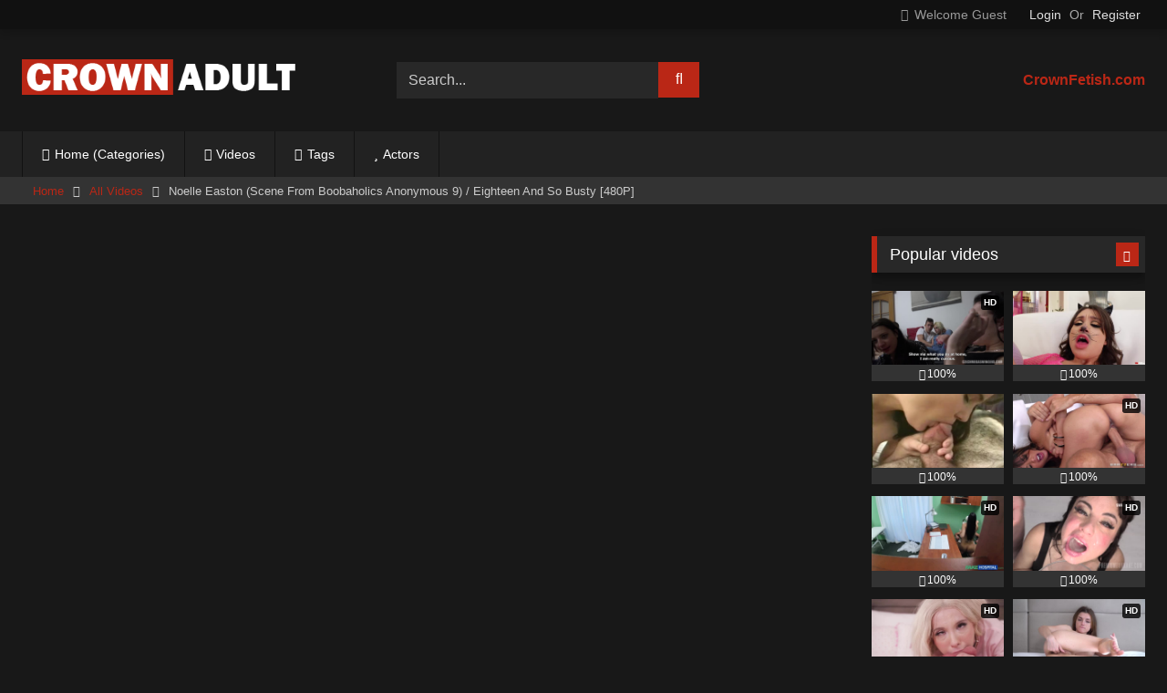

--- FILE ---
content_type: text/html; charset=UTF-8
request_url: https://crownadult.com/48704-noelle-easton-scene-from-boobaholics-anonymous-9-eighteen-and-so-busty-480p
body_size: 28226
content:
<!DOCTYPE html>


<html lang="en-US"
	prefix="og: https://ogp.me/ns#" >
<head>
<meta charset="UTF-8">
<meta content='width=device-width, initial-scale=1.0, maximum-scale=1.0, user-scalable=0' name='viewport' />
<link rel="profile" href="https://gmpg.org/xfn/11">
<link rel="icon" href="">

<!-- Meta social networks -->

<!-- Meta Facebook -->
<meta property="fb:app_id" content="966242223397117" />
<meta property="og:url" content="https://crownadult.com/48704-noelle-easton-scene-from-boobaholics-anonymous-9-eighteen-and-so-busty-480p" />
<meta property="og:type" content="article" />
<meta property="og:title" content="Noelle Easton (Scene From Boobaholics Anonymous 9) / Eighteen And So Busty [480P]" />
<meta property="og:description" content="Description: The girl says that they are real and I believe her. It can be seen that she is not experienced, but she compensates for this with a positive attitude.

Date Production: 2013

Country: USA" />
<meta property="og:image" content="https://crownadult.com/wp-content/uploads/2021/07/Noelle-Easton-Boobaholics-Anonymous-9_CrownAdult.com_.jpeg" />
<meta property="og:image:width" content="200" />
<meta property="og:image:height" content="200" />

<!-- Meta Twitter -->
<meta name="twitter:card" content="summary">
<!--<meta name="twitter:site" content="@site_username">-->
<meta name="twitter:title" content="Noelle Easton (Scene From Boobaholics Anonymous 9) / Eighteen And So Busty [480P]">
<meta name="twitter:description" content="Description: The girl says that they are real and I believe her. It can be seen that she is not experienced, but she compensates for this with a positive attitude.

Date Production: 2013

Country: USA">
<!--<meta name="twitter:creator" content="@creator_username">-->
<meta name="twitter:image" content="https://crownadult.com/wp-content/uploads/2021/07/Noelle-Easton-Boobaholics-Anonymous-9_CrownAdult.com_.jpeg">
<!--<meta name="twitter:domain" content="YourDomain.com">-->

<!-- Temp Style -->
<style>
	.post-thumbnail {
		padding-bottom: 56.25%;
	}

	.video-debounce-bar {
		background: #BA2716!important;
	}

			
			#site-navigation {
			background: #222222;
		}
	
	.site-title a {
		font-family: Open Sans;
		font-size: 36px;
	}
	.site-branding .logo img {
		max-width: 300px;
		max-height: 120px;
		margin-top: 0px;
		margin-left: 0px;
	}
	a,
	.site-title a i,
	.thumb-block:hover .rating-bar i,
	.categories-list .thumb-block:hover .entry-header .cat-title:before,
	.required,
	.like #more:hover i,
	.dislike #less:hover i,
	.top-bar i:hover,
	.main-navigation .menu-item-has-children > a:after,
	.menu-toggle i,
	.main-navigation.toggled li:hover > a,
	.main-navigation.toggled li.focus > a,
	.main-navigation.toggled li.current_page_item > a,
	.main-navigation.toggled li.current-menu-item > a,
	#filters .filters-select:after,
	.morelink i,
	.top-bar .membership a i,
	.thumb-block:hover .photos-count i {
		color: #BA2716;
	}
	button,
	.button,
	input[type="button"],
	input[type="reset"],
	input[type="submit"],
	.label,
	.pagination ul li a.current,
	.pagination ul li a:hover,
	body #filters .label.secondary.active,
	.label.secondary:hover,
	.main-navigation li:hover > a,
	.main-navigation li.focus > a,
	.main-navigation li.current_page_item > a,
	.main-navigation li.current-menu-item > a,
	.widget_categories ul li a:hover,
	.comment-reply-link,
	a.tag-cloud-link:hover,
	.template-actors li a:hover {
		border-color: #BA2716!important;
		background-color: #BA2716!important;
	}
	.rating-bar-meter,
	.vjs-play-progress,
	#filters .filters-options span:hover,
	.bx-wrapper .bx-controls-direction a,
	.top-bar .social-share a:hover,
	.thumb-block:hover span.hd-video,
	.featured-carousel .slide a:hover span.hd-video,
	.appContainer .ctaButton {
		background-color: #BA2716!important;
	}
	#video-tabs button.tab-link.active,
	.title-block,
	.widget-title,
	.page-title,
	.page .entry-title,
	.comments-title,
	.comment-reply-title,
	.morelink:hover {
		border-color: #BA2716!important;
	}

	/* Small desktops ----------- */
	@media only screen  and (min-width : 64.001em) and (max-width : 84em) {
		#main .thumb-block {
			width: 20%!important;
		}
	}

	/* Desktops and laptops ----------- */
	@media only screen  and (min-width : 84.001em) {
		#main .thumb-block {
			width: 20%!important;
		}
	}

</style>

<!-- Google Analytics -->

<!-- Meta Verification -->

<title>Noelle Easton (Scene From Boobaholics Anonymous 9) \/ Eighteen And So Busty | Movie Scenes Sex Videos | CrownAdult</title>

		<!-- All in One SEO 4.1.3.4 -->
		<meta name="description" content="Watch &amp; Download Noelle Easton (Scene From Boobaholics Anonymous 9) / Eighteen And So Busty [480P] on Crownadult.com, the best porn site! Crownadult has selected for you a huge amount of free Movie Scenes sex with hottest pornstars and Noelle Easton nude. You can find a lot of XXX movies here!"/>
		<link rel="canonical" href="https://crownadult.com/48704-noelle-easton-scene-from-boobaholics-anonymous-9-eighteen-and-so-busty-480p" />
		<meta property="og:site_name" content="Best Free Porn Videos Online - XXX Porn Tube | CrownAdult | Only 18+ CrownAdult is a Free Porn site with Adult Videos. A Huge Number of High Quality XXX Videos of various genres and preferences, including VR Porn. Lesbian Porn, Teen Porn, Shemale Porn, Fetish Porn, BDSM Porn and More Porno! A big list of Porn Stars and Models. Fast Online viewing and Free Download." />
		<meta property="og:type" content="article" />
		<meta property="og:title" content="Noelle Easton (Scene From Boobaholics Anonymous 9) \/ Eighteen And So Busty | Movie Scenes Sex Videos | CrownAdult" />
		<meta property="og:description" content="Watch &amp; Download Noelle Easton (Scene From Boobaholics Anonymous 9) / Eighteen And So Busty [480P] on Crownadult.com, the best porn site! Crownadult has selected for you a huge amount of free Movie Scenes sex with hottest pornstars and Noelle Easton nude. You can find a lot of XXX movies here!" />
		<meta property="og:url" content="https://crownadult.com/48704-noelle-easton-scene-from-boobaholics-anonymous-9-eighteen-and-so-busty-480p" />
		<meta property="article:published_time" content="2021-07-01T04:59:59Z" />
		<meta property="article:modified_time" content="2021-08-27T18:47:03Z" />
		<meta name="twitter:card" content="summary_large_image" />
		<meta name="twitter:domain" content="crownadult.com" />
		<meta name="twitter:title" content="Noelle Easton (Scene From Boobaholics Anonymous 9) \/ Eighteen And So Busty | Movie Scenes Sex Videos | CrownAdult" />
		<meta name="twitter:description" content="Watch &amp; Download Noelle Easton (Scene From Boobaholics Anonymous 9) / Eighteen And So Busty [480P] on Crownadult.com, the best porn site! Crownadult has selected for you a huge amount of free Movie Scenes sex with hottest pornstars and Noelle Easton nude. You can find a lot of XXX movies here!" />
		<script type="application/ld+json" class="aioseo-schema">
			{"@context":"https:\/\/schema.org","@graph":[{"@type":"WebSite","@id":"https:\/\/crownadult.com\/#website","url":"https:\/\/crownadult.com\/","name":"Best Free Porn Videos Online - XXX Porn Tube | CrownAdult","description":"Only 18+ CrownAdult is a Free Porn site with Adult Videos. A Huge Number of High Quality XXX Videos of various genres and preferences, including VR Porn. Lesbian Porn, Teen Porn, Shemale Porn, Fetish Porn, BDSM Porn and More Porno! A big list of Porn Stars and Models. Fast Online viewing and Free Download.","publisher":{"@id":"https:\/\/crownadult.com\/#person"}},{"@type":"Person","@id":"https:\/\/crownadult.com\/#person"},{"@type":"BreadcrumbList","@id":"https:\/\/crownadult.com\/48704-noelle-easton-scene-from-boobaholics-anonymous-9-eighteen-and-so-busty-480p#breadcrumblist","itemListElement":[{"@type":"ListItem","@id":"https:\/\/crownadult.com\/#listItem","position":"1","item":{"@type":"WebPage","@id":"https:\/\/crownadult.com\/","name":"Home","description":"Only 18+ CrownAdult is a Free Porn site with Adult Videos. A Huge Number of High Quality XXX Videos of various genres and preferences, including VR Porn. Lesbian Porn, Teen Porn, Shemale Porn, Fetish Porn, BDSM Porn and More Porno! A big list of Porn Stars and Models. Fast Online viewing and Free Download.","url":"https:\/\/crownadult.com\/"}}]},{"@type":"Person","@id":"https:\/\/crownadult.com\/author\/kgbbfhiinqpsbzh49rjz#author","url":"https:\/\/crownadult.com\/author\/kgbbfhiinqpsbzh49rjz","name":"CrownAdmin","image":{"@type":"ImageObject","@id":"https:\/\/crownadult.com\/48704-noelle-easton-scene-from-boobaholics-anonymous-9-eighteen-and-so-busty-480p#authorImage","url":"https:\/\/secure.gravatar.com\/avatar\/0c90da3c19459ac98db871c974d62ab3f74d32f1a90f0825393c296e94270bbc?s=96&d=mm&r=g","width":"96","height":"96","caption":"CrownAdmin"}},{"@type":"WebPage","@id":"https:\/\/crownadult.com\/48704-noelle-easton-scene-from-boobaholics-anonymous-9-eighteen-and-so-busty-480p#webpage","url":"https:\/\/crownadult.com\/48704-noelle-easton-scene-from-boobaholics-anonymous-9-eighteen-and-so-busty-480p","name":"Noelle Easton (Scene From Boobaholics Anonymous 9) \\\/ Eighteen And So Busty | Movie Scenes Sex Videos | CrownAdult","description":"Watch & Download Noelle Easton (Scene From Boobaholics Anonymous 9) \/ Eighteen And So Busty [480P] on Crownadult.com, the best porn site! Crownadult has selected for you a huge amount of free Movie Scenes sex with hottest pornstars and Noelle Easton nude. You can find a lot of XXX movies here!","inLanguage":"en-US","isPartOf":{"@id":"https:\/\/crownadult.com\/#website"},"breadcrumb":{"@id":"https:\/\/crownadult.com\/48704-noelle-easton-scene-from-boobaholics-anonymous-9-eighteen-and-so-busty-480p#breadcrumblist"},"author":"https:\/\/crownadult.com\/author\/kgbbfhiinqpsbzh49rjz#author","creator":"https:\/\/crownadult.com\/author\/kgbbfhiinqpsbzh49rjz#author","image":{"@type":"ImageObject","@id":"https:\/\/crownadult.com\/#mainImage","url":"https:\/\/crownadult.com\/wp-content\/uploads\/2021\/07\/Noelle-Easton-Boobaholics-Anonymous-9_CrownAdult.com_.jpeg","width":"641","height":"360"},"primaryImageOfPage":{"@id":"https:\/\/crownadult.com\/48704-noelle-easton-scene-from-boobaholics-anonymous-9-eighteen-and-so-busty-480p#mainImage"},"datePublished":"2021-07-01T04:59:59+03:00","dateModified":"2021-08-27T18:47:03+03:00"},{"@type":"Article","@id":"https:\/\/crownadult.com\/48704-noelle-easton-scene-from-boobaholics-anonymous-9-eighteen-and-so-busty-480p#article","name":"Noelle Easton (Scene From Boobaholics Anonymous 9) \\\/ Eighteen And So Busty | Movie Scenes Sex Videos | CrownAdult","description":"Watch & Download Noelle Easton (Scene From Boobaholics Anonymous 9) \/ Eighteen And So Busty [480P] on Crownadult.com, the best porn site! Crownadult has selected for you a huge amount of free Movie Scenes sex with hottest pornstars and Noelle Easton nude. You can find a lot of XXX movies here!","headline":"Noelle Easton (Scene From Boobaholics Anonymous 9) \/ Eighteen And So Busty [480P]","author":{"@id":"https:\/\/crownadult.com\/author\/kgbbfhiinqpsbzh49rjz#author"},"publisher":{"@id":"https:\/\/crownadult.com\/#person"},"datePublished":"2021-07-01T04:59:59+03:00","dateModified":"2021-08-27T18:47:03+03:00","articleSection":"All Videos, Movie Scenes, 2013, 480p, All Sex, Noelle Easton, Usa, Noelle Easton","mainEntityOfPage":{"@id":"https:\/\/crownadult.com\/48704-noelle-easton-scene-from-boobaholics-anonymous-9-eighteen-and-so-busty-480p#webpage"},"isPartOf":{"@id":"https:\/\/crownadult.com\/48704-noelle-easton-scene-from-boobaholics-anonymous-9-eighteen-and-so-busty-480p#webpage"},"image":{"@type":"ImageObject","@id":"https:\/\/crownadult.com\/#articleImage","url":"https:\/\/crownadult.com\/wp-content\/uploads\/2021\/07\/Noelle-Easton-Boobaholics-Anonymous-9_CrownAdult.com_.jpeg","width":"641","height":"360"}}]}
		</script>
		<!-- All in One SEO -->

<link rel='dns-prefetch' href='//vjs.zencdn.net' />
<link rel='dns-prefetch' href='//unpkg.com' />
<link rel='dns-prefetch' href='//www.googletagmanager.com' />
<link rel="alternate" type="application/rss+xml" title="Best Free Porn Videos Online - XXX Porn Tube | CrownAdult &raquo; Feed" href="https://crownadult.com/feed" />
<link rel="alternate" type="application/rss+xml" title="Best Free Porn Videos Online - XXX Porn Tube | CrownAdult &raquo; Comments Feed" href="https://crownadult.com/comments/feed" />
<link rel="alternate" type="application/rss+xml" title="Best Free Porn Videos Online - XXX Porn Tube | CrownAdult &raquo; Noelle Easton (Scene From Boobaholics Anonymous 9) / Eighteen And So Busty [480P] Comments Feed" href="https://crownadult.com/48704-noelle-easton-scene-from-boobaholics-anonymous-9-eighteen-and-so-busty-480p/feed" />
<link rel="alternate" title="oEmbed (JSON)" type="application/json+oembed" href="https://crownadult.com/wp-json/oembed/1.0/embed?url=https%3A%2F%2Fcrownadult.com%2F48704-noelle-easton-scene-from-boobaholics-anonymous-9-eighteen-and-so-busty-480p" />
<link rel="alternate" title="oEmbed (XML)" type="text/xml+oembed" href="https://crownadult.com/wp-json/oembed/1.0/embed?url=https%3A%2F%2Fcrownadult.com%2F48704-noelle-easton-scene-from-boobaholics-anonymous-9-eighteen-and-so-busty-480p&#038;format=xml" />
		<!-- This site uses the Google Analytics by MonsterInsights plugin v7.18.0 - Using Analytics tracking - https://www.monsterinsights.com/ -->
		<!-- Note: MonsterInsights is not currently configured on this site. The site owner needs to authenticate with Google Analytics in the MonsterInsights settings panel. -->
					<!-- No UA code set -->
				<!-- / Google Analytics by MonsterInsights -->
		<style id='wp-img-auto-sizes-contain-inline-css' type='text/css'>
img:is([sizes=auto i],[sizes^="auto," i]){contain-intrinsic-size:3000px 1500px}
/*# sourceURL=wp-img-auto-sizes-contain-inline-css */
</style>
<style id='wp-emoji-styles-inline-css' type='text/css'>

	img.wp-smiley, img.emoji {
		display: inline !important;
		border: none !important;
		box-shadow: none !important;
		height: 1em !important;
		width: 1em !important;
		margin: 0 0.07em !important;
		vertical-align: -0.1em !important;
		background: none !important;
		padding: 0 !important;
	}
/*# sourceURL=wp-emoji-styles-inline-css */
</style>
<style id='wp-block-library-inline-css' type='text/css'>
:root{--wp-block-synced-color:#7a00df;--wp-block-synced-color--rgb:122,0,223;--wp-bound-block-color:var(--wp-block-synced-color);--wp-editor-canvas-background:#ddd;--wp-admin-theme-color:#007cba;--wp-admin-theme-color--rgb:0,124,186;--wp-admin-theme-color-darker-10:#006ba1;--wp-admin-theme-color-darker-10--rgb:0,107,160.5;--wp-admin-theme-color-darker-20:#005a87;--wp-admin-theme-color-darker-20--rgb:0,90,135;--wp-admin-border-width-focus:2px}@media (min-resolution:192dpi){:root{--wp-admin-border-width-focus:1.5px}}.wp-element-button{cursor:pointer}:root .has-very-light-gray-background-color{background-color:#eee}:root .has-very-dark-gray-background-color{background-color:#313131}:root .has-very-light-gray-color{color:#eee}:root .has-very-dark-gray-color{color:#313131}:root .has-vivid-green-cyan-to-vivid-cyan-blue-gradient-background{background:linear-gradient(135deg,#00d084,#0693e3)}:root .has-purple-crush-gradient-background{background:linear-gradient(135deg,#34e2e4,#4721fb 50%,#ab1dfe)}:root .has-hazy-dawn-gradient-background{background:linear-gradient(135deg,#faaca8,#dad0ec)}:root .has-subdued-olive-gradient-background{background:linear-gradient(135deg,#fafae1,#67a671)}:root .has-atomic-cream-gradient-background{background:linear-gradient(135deg,#fdd79a,#004a59)}:root .has-nightshade-gradient-background{background:linear-gradient(135deg,#330968,#31cdcf)}:root .has-midnight-gradient-background{background:linear-gradient(135deg,#020381,#2874fc)}:root{--wp--preset--font-size--normal:16px;--wp--preset--font-size--huge:42px}.has-regular-font-size{font-size:1em}.has-larger-font-size{font-size:2.625em}.has-normal-font-size{font-size:var(--wp--preset--font-size--normal)}.has-huge-font-size{font-size:var(--wp--preset--font-size--huge)}.has-text-align-center{text-align:center}.has-text-align-left{text-align:left}.has-text-align-right{text-align:right}.has-fit-text{white-space:nowrap!important}#end-resizable-editor-section{display:none}.aligncenter{clear:both}.items-justified-left{justify-content:flex-start}.items-justified-center{justify-content:center}.items-justified-right{justify-content:flex-end}.items-justified-space-between{justify-content:space-between}.screen-reader-text{border:0;clip-path:inset(50%);height:1px;margin:-1px;overflow:hidden;padding:0;position:absolute;width:1px;word-wrap:normal!important}.screen-reader-text:focus{background-color:#ddd;clip-path:none;color:#444;display:block;font-size:1em;height:auto;left:5px;line-height:normal;padding:15px 23px 14px;text-decoration:none;top:5px;width:auto;z-index:100000}html :where(.has-border-color){border-style:solid}html :where([style*=border-top-color]){border-top-style:solid}html :where([style*=border-right-color]){border-right-style:solid}html :where([style*=border-bottom-color]){border-bottom-style:solid}html :where([style*=border-left-color]){border-left-style:solid}html :where([style*=border-width]){border-style:solid}html :where([style*=border-top-width]){border-top-style:solid}html :where([style*=border-right-width]){border-right-style:solid}html :where([style*=border-bottom-width]){border-bottom-style:solid}html :where([style*=border-left-width]){border-left-style:solid}html :where(img[class*=wp-image-]){height:auto;max-width:100%}:where(figure){margin:0 0 1em}html :where(.is-position-sticky){--wp-admin--admin-bar--position-offset:var(--wp-admin--admin-bar--height,0px)}@media screen and (max-width:600px){html :where(.is-position-sticky){--wp-admin--admin-bar--position-offset:0px}}

/*# sourceURL=wp-block-library-inline-css */
</style><style id='global-styles-inline-css' type='text/css'>
:root{--wp--preset--aspect-ratio--square: 1;--wp--preset--aspect-ratio--4-3: 4/3;--wp--preset--aspect-ratio--3-4: 3/4;--wp--preset--aspect-ratio--3-2: 3/2;--wp--preset--aspect-ratio--2-3: 2/3;--wp--preset--aspect-ratio--16-9: 16/9;--wp--preset--aspect-ratio--9-16: 9/16;--wp--preset--color--black: #000000;--wp--preset--color--cyan-bluish-gray: #abb8c3;--wp--preset--color--white: #ffffff;--wp--preset--color--pale-pink: #f78da7;--wp--preset--color--vivid-red: #cf2e2e;--wp--preset--color--luminous-vivid-orange: #ff6900;--wp--preset--color--luminous-vivid-amber: #fcb900;--wp--preset--color--light-green-cyan: #7bdcb5;--wp--preset--color--vivid-green-cyan: #00d084;--wp--preset--color--pale-cyan-blue: #8ed1fc;--wp--preset--color--vivid-cyan-blue: #0693e3;--wp--preset--color--vivid-purple: #9b51e0;--wp--preset--gradient--vivid-cyan-blue-to-vivid-purple: linear-gradient(135deg,rgb(6,147,227) 0%,rgb(155,81,224) 100%);--wp--preset--gradient--light-green-cyan-to-vivid-green-cyan: linear-gradient(135deg,rgb(122,220,180) 0%,rgb(0,208,130) 100%);--wp--preset--gradient--luminous-vivid-amber-to-luminous-vivid-orange: linear-gradient(135deg,rgb(252,185,0) 0%,rgb(255,105,0) 100%);--wp--preset--gradient--luminous-vivid-orange-to-vivid-red: linear-gradient(135deg,rgb(255,105,0) 0%,rgb(207,46,46) 100%);--wp--preset--gradient--very-light-gray-to-cyan-bluish-gray: linear-gradient(135deg,rgb(238,238,238) 0%,rgb(169,184,195) 100%);--wp--preset--gradient--cool-to-warm-spectrum: linear-gradient(135deg,rgb(74,234,220) 0%,rgb(151,120,209) 20%,rgb(207,42,186) 40%,rgb(238,44,130) 60%,rgb(251,105,98) 80%,rgb(254,248,76) 100%);--wp--preset--gradient--blush-light-purple: linear-gradient(135deg,rgb(255,206,236) 0%,rgb(152,150,240) 100%);--wp--preset--gradient--blush-bordeaux: linear-gradient(135deg,rgb(254,205,165) 0%,rgb(254,45,45) 50%,rgb(107,0,62) 100%);--wp--preset--gradient--luminous-dusk: linear-gradient(135deg,rgb(255,203,112) 0%,rgb(199,81,192) 50%,rgb(65,88,208) 100%);--wp--preset--gradient--pale-ocean: linear-gradient(135deg,rgb(255,245,203) 0%,rgb(182,227,212) 50%,rgb(51,167,181) 100%);--wp--preset--gradient--electric-grass: linear-gradient(135deg,rgb(202,248,128) 0%,rgb(113,206,126) 100%);--wp--preset--gradient--midnight: linear-gradient(135deg,rgb(2,3,129) 0%,rgb(40,116,252) 100%);--wp--preset--font-size--small: 13px;--wp--preset--font-size--medium: 20px;--wp--preset--font-size--large: 36px;--wp--preset--font-size--x-large: 42px;--wp--preset--spacing--20: 0.44rem;--wp--preset--spacing--30: 0.67rem;--wp--preset--spacing--40: 1rem;--wp--preset--spacing--50: 1.5rem;--wp--preset--spacing--60: 2.25rem;--wp--preset--spacing--70: 3.38rem;--wp--preset--spacing--80: 5.06rem;--wp--preset--shadow--natural: 6px 6px 9px rgba(0, 0, 0, 0.2);--wp--preset--shadow--deep: 12px 12px 50px rgba(0, 0, 0, 0.4);--wp--preset--shadow--sharp: 6px 6px 0px rgba(0, 0, 0, 0.2);--wp--preset--shadow--outlined: 6px 6px 0px -3px rgb(255, 255, 255), 6px 6px rgb(0, 0, 0);--wp--preset--shadow--crisp: 6px 6px 0px rgb(0, 0, 0);}:where(.is-layout-flex){gap: 0.5em;}:where(.is-layout-grid){gap: 0.5em;}body .is-layout-flex{display: flex;}.is-layout-flex{flex-wrap: wrap;align-items: center;}.is-layout-flex > :is(*, div){margin: 0;}body .is-layout-grid{display: grid;}.is-layout-grid > :is(*, div){margin: 0;}:where(.wp-block-columns.is-layout-flex){gap: 2em;}:where(.wp-block-columns.is-layout-grid){gap: 2em;}:where(.wp-block-post-template.is-layout-flex){gap: 1.25em;}:where(.wp-block-post-template.is-layout-grid){gap: 1.25em;}.has-black-color{color: var(--wp--preset--color--black) !important;}.has-cyan-bluish-gray-color{color: var(--wp--preset--color--cyan-bluish-gray) !important;}.has-white-color{color: var(--wp--preset--color--white) !important;}.has-pale-pink-color{color: var(--wp--preset--color--pale-pink) !important;}.has-vivid-red-color{color: var(--wp--preset--color--vivid-red) !important;}.has-luminous-vivid-orange-color{color: var(--wp--preset--color--luminous-vivid-orange) !important;}.has-luminous-vivid-amber-color{color: var(--wp--preset--color--luminous-vivid-amber) !important;}.has-light-green-cyan-color{color: var(--wp--preset--color--light-green-cyan) !important;}.has-vivid-green-cyan-color{color: var(--wp--preset--color--vivid-green-cyan) !important;}.has-pale-cyan-blue-color{color: var(--wp--preset--color--pale-cyan-blue) !important;}.has-vivid-cyan-blue-color{color: var(--wp--preset--color--vivid-cyan-blue) !important;}.has-vivid-purple-color{color: var(--wp--preset--color--vivid-purple) !important;}.has-black-background-color{background-color: var(--wp--preset--color--black) !important;}.has-cyan-bluish-gray-background-color{background-color: var(--wp--preset--color--cyan-bluish-gray) !important;}.has-white-background-color{background-color: var(--wp--preset--color--white) !important;}.has-pale-pink-background-color{background-color: var(--wp--preset--color--pale-pink) !important;}.has-vivid-red-background-color{background-color: var(--wp--preset--color--vivid-red) !important;}.has-luminous-vivid-orange-background-color{background-color: var(--wp--preset--color--luminous-vivid-orange) !important;}.has-luminous-vivid-amber-background-color{background-color: var(--wp--preset--color--luminous-vivid-amber) !important;}.has-light-green-cyan-background-color{background-color: var(--wp--preset--color--light-green-cyan) !important;}.has-vivid-green-cyan-background-color{background-color: var(--wp--preset--color--vivid-green-cyan) !important;}.has-pale-cyan-blue-background-color{background-color: var(--wp--preset--color--pale-cyan-blue) !important;}.has-vivid-cyan-blue-background-color{background-color: var(--wp--preset--color--vivid-cyan-blue) !important;}.has-vivid-purple-background-color{background-color: var(--wp--preset--color--vivid-purple) !important;}.has-black-border-color{border-color: var(--wp--preset--color--black) !important;}.has-cyan-bluish-gray-border-color{border-color: var(--wp--preset--color--cyan-bluish-gray) !important;}.has-white-border-color{border-color: var(--wp--preset--color--white) !important;}.has-pale-pink-border-color{border-color: var(--wp--preset--color--pale-pink) !important;}.has-vivid-red-border-color{border-color: var(--wp--preset--color--vivid-red) !important;}.has-luminous-vivid-orange-border-color{border-color: var(--wp--preset--color--luminous-vivid-orange) !important;}.has-luminous-vivid-amber-border-color{border-color: var(--wp--preset--color--luminous-vivid-amber) !important;}.has-light-green-cyan-border-color{border-color: var(--wp--preset--color--light-green-cyan) !important;}.has-vivid-green-cyan-border-color{border-color: var(--wp--preset--color--vivid-green-cyan) !important;}.has-pale-cyan-blue-border-color{border-color: var(--wp--preset--color--pale-cyan-blue) !important;}.has-vivid-cyan-blue-border-color{border-color: var(--wp--preset--color--vivid-cyan-blue) !important;}.has-vivid-purple-border-color{border-color: var(--wp--preset--color--vivid-purple) !important;}.has-vivid-cyan-blue-to-vivid-purple-gradient-background{background: var(--wp--preset--gradient--vivid-cyan-blue-to-vivid-purple) !important;}.has-light-green-cyan-to-vivid-green-cyan-gradient-background{background: var(--wp--preset--gradient--light-green-cyan-to-vivid-green-cyan) !important;}.has-luminous-vivid-amber-to-luminous-vivid-orange-gradient-background{background: var(--wp--preset--gradient--luminous-vivid-amber-to-luminous-vivid-orange) !important;}.has-luminous-vivid-orange-to-vivid-red-gradient-background{background: var(--wp--preset--gradient--luminous-vivid-orange-to-vivid-red) !important;}.has-very-light-gray-to-cyan-bluish-gray-gradient-background{background: var(--wp--preset--gradient--very-light-gray-to-cyan-bluish-gray) !important;}.has-cool-to-warm-spectrum-gradient-background{background: var(--wp--preset--gradient--cool-to-warm-spectrum) !important;}.has-blush-light-purple-gradient-background{background: var(--wp--preset--gradient--blush-light-purple) !important;}.has-blush-bordeaux-gradient-background{background: var(--wp--preset--gradient--blush-bordeaux) !important;}.has-luminous-dusk-gradient-background{background: var(--wp--preset--gradient--luminous-dusk) !important;}.has-pale-ocean-gradient-background{background: var(--wp--preset--gradient--pale-ocean) !important;}.has-electric-grass-gradient-background{background: var(--wp--preset--gradient--electric-grass) !important;}.has-midnight-gradient-background{background: var(--wp--preset--gradient--midnight) !important;}.has-small-font-size{font-size: var(--wp--preset--font-size--small) !important;}.has-medium-font-size{font-size: var(--wp--preset--font-size--medium) !important;}.has-large-font-size{font-size: var(--wp--preset--font-size--large) !important;}.has-x-large-font-size{font-size: var(--wp--preset--font-size--x-large) !important;}
/*# sourceURL=global-styles-inline-css */
</style>

<style id='classic-theme-styles-inline-css' type='text/css'>
/*! This file is auto-generated */
.wp-block-button__link{color:#fff;background-color:#32373c;border-radius:9999px;box-shadow:none;text-decoration:none;padding:calc(.667em + 2px) calc(1.333em + 2px);font-size:1.125em}.wp-block-file__button{background:#32373c;color:#fff;text-decoration:none}
/*# sourceURL=/wp-includes/css/classic-themes.min.css */
</style>
<link rel='stylesheet' id='wpst-font-awesome-css' href='https://crownadult.com/wp-content/themes/retrotube/assets/stylesheets/font-awesome/css/font-awesome.min.css?ver=4.7.0' type='text/css' media='all' />
<link rel='stylesheet' id='wpst-videojs-style-css' href='//vjs.zencdn.net/7.8.4/video-js.css?ver=7.8.4' type='text/css' media='all' />
<link rel='stylesheet' id='wpst-style-css' href='https://crownadult.com/wp-content/themes/retrotube/style.css?ver=1.5.0' type='text/css' media='all' />
<script type="text/javascript" src="https://crownadult.com/wp-includes/js/jquery/jquery.min.js?ver=3.7.1" id="jquery-core-js"></script>
<script type="text/javascript" src="https://crownadult.com/wp-includes/js/jquery/jquery-migrate.min.js?ver=3.4.1" id="jquery-migrate-js"></script>
<link rel="https://api.w.org/" href="https://crownadult.com/wp-json/" /><link rel="alternate" title="JSON" type="application/json" href="https://crownadult.com/wp-json/wp/v2/posts/48704" /><link rel="EditURI" type="application/rsd+xml" title="RSD" href="https://crownadult.com/xmlrpc.php?rsd" />
<meta name="generator" content="WordPress 6.9" />
<link rel='shortlink' href='https://crownadult.com/?p=48704' />
<meta name="generator" content="Site Kit by Google 1.124.0" /><link rel="pingback" href="https://crownadult.com/xmlrpc.php"><link rel="icon" href="https://crownadult.com/wp-content/uploads/2021/03/cropped-icon_crownadult-32x32.png" sizes="32x32" />
<link rel="icon" href="https://crownadult.com/wp-content/uploads/2021/03/cropped-icon_crownadult-192x192.png" sizes="192x192" />
<link rel="apple-touch-icon" href="https://crownadult.com/wp-content/uploads/2021/03/cropped-icon_crownadult-180x180.png" />
<meta name="msapplication-TileImage" content="https://crownadult.com/wp-content/uploads/2021/03/cropped-icon_crownadult-270x270.png" />
</head>

<body class="wp-singular post-template-default single single-post postid-48704 single-format-standard wp-theme-retrotube">

<div id="page">
	<a class="skip-link screen-reader-text" href="#content">Skip to content</a>

	<header id="masthead" class="site-header" role="banner">
		
			<div class="top-bar ">
		<div class="top-bar-content row">
			<div class="social-share">
							</div>

							<div class="membership">
											<span class="welcome"><i class="fa fa-user"></i> <span>Welcome Guest</span></span>
						<span class="login"><a href="#wpst-login">Login</a></span>
						<span class="or">Or</span>
						<span class="login"><a href="#wpst-register">Register</a></span>
									</div>
					</div>
	</div>

			
		<div class="site-branding row">
			<div class="logo">
									<a href="https://crownadult.com/" rel="home" title="Best Free Porn Videos Online - XXX Porn Tube | CrownAdult"><img src="https://crownadult.com/wp-content/uploads/2021/02/logo_crownadult.png" alt="Best Free Porn Videos Online - XXX Porn Tube | CrownAdult"></a>
				
										
			</div>
							<div class="header-search small-search">
    <form method="get" id="searchform" action="https://crownadult.com/">        
                    <input class="input-group-field" value="Search..." name="s" id="s" onfocus="if (this.value == 'Search...') {this.value = '';}" onblur="if (this.value == '') {this.value = 'Search...';}" type="text" />
                
        <input class="button fa-input" type="submit" id="searchsubmit" value="&#xf002;" />        
    </form>
</div>						
							<div class="happy-header">
					<a href="https://crownfetish.com/" target="_blank"><strong>CrownFetish.com</strong></a>				</div>
					</div><!-- .site-branding -->
		
		<nav id="site-navigation" class="main-navigation membership-enabled" role="navigation">
			<div id="head-mobile"></div>
			<div class="button-nav"></div>
			<ul id="menu-main-menu" class="row"><li id="menu-item-10" class="home-icon menu-item menu-item-type-custom menu-item-object-custom menu-item-home menu-item-10"><a href="https://crownadult.com">Home (Categories)</a></li>
<li id="menu-item-4124" class="video-icon menu-item menu-item-type-post_type menu-item-object-page current_page_parent menu-item-4124"><a href="https://crownadult.com/videos">Videos</a></li>
<li id="menu-item-12" class="tag-icon menu-item menu-item-type-post_type menu-item-object-page menu-item-12"><a href="https://crownadult.com/tags">Tags</a></li>
<li id="menu-item-13" class="star-icon menu-item menu-item-type-post_type menu-item-object-page menu-item-13"><a href="https://crownadult.com/actors">Actors</a></li>
</ul>		</nav><!-- #site-navigation -->
		
		<div class="clear"></div>
		
					<div class="happy-header-mobile">
				<a href="https://crownfetish.com/" target="_blank"><strong>CrownFetish.com</strong></a>			</div>
			</header><!-- #masthead -->

	<div class="breadcrumbs-area"><div class="row"><div id="breadcrumbs"><a href="https://crownadult.com">Home</a><span class="separator"><i class="fa fa-caret-right"></i></span><a href="https://crownadult.com/category/all-videos">All Videos</a><span class="separator"><i class="fa fa-caret-right"></i></span><span class="current">Noelle Easton (Scene From Boobaholics Anonymous 9) / Eighteen And So Busty [480P]</span></div></div></div>
	
	<div id="content" class="site-content row">

	<div id="primary" class="content-area with-sidebar-right">
		<main id="main" class="site-main with-sidebar-right" role="main">

		
<article id="post-48704" class="post-48704 post type-post status-publish format-standard has-post-thumbnail hentry category-all-videos category-movie-scenes tag-1513 tag-480p tag-all-sex tag-noelle-easton tag-usa actors-noelle-easton" itemprop="video" itemscope itemtype="http://schema.org/VideoObject">
	<header class="entry-header">

		
<div class="video-player">
    <meta itemprop="author" content="CrownAdmin" />
    <meta itemprop="name" content="Noelle Easton (Scene From Boobaholics Anonymous 9) / Eighteen And So Busty [480P]" />
            <meta itemprop="description" content="Description: The girl says that they are real and I believe her. It can be seen that she is not experienced, but she compensates for this with a positive attitude.

Date Production: 2013

Country: USA" />
        <meta itemprop="duration" content="P0DT0H30M0S" />
    <meta itemprop="thumbnailUrl" content="https://crownadult.com/wp-content/uploads/2021/07/Noelle-Easton-Boobaholics-Anonymous-9_CrownAdult.com_.jpeg" />
            <meta itemprop="embedURL" content="https://k2s.cc/js/links-to-preview.js" />
        <meta itemprop="uploadDate" content="2021-07-01T07:59:59+03:00" />

            <div class="responsive-player">
            <html>
  <head>
    <script data-padding="0 0 15px" data-align="left" data-width="1215px" data-height="56.25%" src="https://k2s.cc/js/links-to-preview.js" data-content-order="preview,link" data-cfasync="false"></script>
  </head>
  <body>
    <a href="https://k2s.cc/file/d9364dbfd9478" target="_blank">
    </a>
    <svg id="k2s-preview-svg">
      <defs>
        <clipPath id="k2s-play-button-bg">
          <path d="M66.52,7.74c-0.78-2.93-2.49-5.41-5.42-6.19C55.79,.13,34,0,34,0S12.21,.13,6.9,1.55 C3.97,2.33,2.27,4.81,1.48,7.74C0.06,13.05,0,24,0,24s0.06,10.95,1.48,16.26c0.78,2.93,2.49,5.41,5.42,6.19 C12.21,47.87,34,48,34,48s21.79-0.13,27.1-1.55c2.93-0.78,4.64-3.26,5.42-6.19C67.94,34.95,68,24,68,24S67.94,13.05,66.52,7.74z"/>
        </clipPath>
      </defs>
    </svg>
  </body>
</html>        </div>
    
    <!-- Inside video player advertising -->
            
</div>

		
		
					<a class="button" id="tracking-url" href="https://k2s.cc/file/d9364dbfd9478" title="Noelle Easton (Scene From Boobaholics Anonymous 9) / Eighteen And So Busty [480P]" target="_blank"><i class="fa fa-download"></i> Download video or watch in High Quality!</a>
		
		<div class="title-block box-shadow">
			<h1 class="entry-title" itemprop="name">Noelle Easton (Scene From Boobaholics Anonymous 9) / Eighteen And So Busty [480P]</h1>							<div id="rating">
					<span id="video-rate"><span class="post-like"><a href="#" data-post_id="48704" data-post_like="like"><span class="like" title="I like this"><span id="more"><i class="fa fa-thumbs-up"></i> <span class="grey-link">Like</span></span></a>
		<a href="#" data-post_id="48704" data-post_like="dislike">
			<span title="I dislike this" class="qtip dislike"><span id="less"><i class="fa fa-thumbs-down fa-flip-horizontal"></i></span></span>
		</a></span></span>
									</div>
						<div id="video-tabs" class="tabs">
				<button class="tab-link active about" data-tab-id="video-about"><i class="fa fa-info-circle"></i> About</button>
									<button class="tab-link share" data-tab-id="video-share"><i class="fa fa-share"></i> Share</button>
							</div>
		</div>

		<div class="clear"></div>

	</header><!-- .entry-header -->

	<div class="entry-content">
					<div id="rating-col">
				<div id="video-views"><span>0</span> views</div>									<div class="rating-bar">
						<div class="rating-bar-meter"></div>
					</div>
					<div class="rating-result">
							<div class="percentage">0%</div>
						<div class="likes">
							<i class="fa fa-thumbs-up"></i> <span class="likes_count">0</span>
							<i class="fa fa-thumbs-down fa-flip-horizontal"></i> <span class="dislikes_count">0</span>
						</div>
					</div>
							</div>
				<div class="tab-content">
			<div id="video-about" class="width70">
									<div class="video-description">
													<div class="desc more">
								<p><strong>Description:</strong> The girl says that they are real and I believe her. It can be seen that she is not experienced, but she compensates for this with a positive attitude.</p>
<p><strong>Date Production:</strong> 2013</p>
<p><strong>Country:</strong> USA</p>
							</div>
											</div>
																	<div id="video-date">
						<i class="fa fa-calendar"></i> Date: July 1, 2021					</div>
																	<div id="video-actors">
						<i class="fa fa-star"></i> Actors:
						<a href="https://crownadult.com/actor/noelle-easton" title="Noelle Easton">Noelle Easton</a>					</div>
													<div class="tags">
						<div class="tags-list"><a href="https://crownadult.com/category/all-videos" class="label" title="All Videos"><i class="fa fa-folder-open"></i>All Videos</a> <a href="https://crownadult.com/category/movie-scenes" class="label" title="Movie Scenes"><i class="fa fa-folder-open"></i>Movie Scenes</a> <a href="https://crownadult.com/tag/2013" class="label" title="2013"><i class="fa fa-tag"></i>2013</a> <a href="https://crownadult.com/tag/480p" class="label" title="480p"><i class="fa fa-tag"></i>480p</a> <a href="https://crownadult.com/tag/all-sex" class="label" title="All Sex"><i class="fa fa-tag"></i>All Sex</a> <a href="https://crownadult.com/tag/noelle-easton" class="label" title="Noelle Easton"><i class="fa fa-tag"></i>Noelle Easton</a> <a href="https://crownadult.com/tag/usa" class="label" title="Usa"><i class="fa fa-tag"></i>Usa</a> </div>					</div>
							</div>
							<div id="video-share">
	<!-- Facebook -->
			<div id="fb-root"></div>
		<script>(function(d, s, id) {
		var js, fjs = d.getElementsByTagName(s)[0];
		if (d.getElementById(id)) return;
		js = d.createElement(s); js.id = id;
		js.src = 'https://connect.facebook.net/fr_FR/sdk.js#xfbml=1&version=v2.12';
		fjs.parentNode.insertBefore(js, fjs);
		}(document, 'script', 'facebook-jssdk'));</script>
		<a target="_blank" href="https://www.facebook.com/sharer/sharer.php?u=https://crownadult.com/48704-noelle-easton-scene-from-boobaholics-anonymous-9-eighteen-and-so-busty-480p&amp;src=sdkpreparse"><i id="facebook" class="fa fa-facebook"></i></a>
	
	<!-- Twitter -->
			<a target="_blank" href="https://twitter.com/share?url=https://crownadult.com/48704-noelle-easton-scene-from-boobaholics-anonymous-9-eighteen-and-so-busty-480p&text=Description: The girl says that they are real and I believe her. It can be seen that she is not experienced, but she compensates for this with a positive attitude.

Date Production: 2013

Country: USA"><i id="twitter" class="fa fa-twitter"></i></a>
	
	<!-- Google Plus -->
			<a target="_blank" href="https://plus.google.com/share?url=https://crownadult.com/48704-noelle-easton-scene-from-boobaholics-anonymous-9-eighteen-and-so-busty-480p"><i id="googleplus" class="fa fa-google-plus"></i></a>
	
	<!-- Linkedin -->
			<a target="_blank" href="https://www.linkedin.com/shareArticle?mini=true&amp;url=https://crownadult.com/48704-noelle-easton-scene-from-boobaholics-anonymous-9-eighteen-and-so-busty-480p&amp;title=Noelle Easton (Scene From Boobaholics Anonymous 9) / Eighteen And So Busty [480P]&amp;summary=Description: The girl says that they are real and I believe her. It can be seen that she is not experienced, but she compensates for this with a positive attitude.

Date Production: 2013

Country: USA&amp;source=https://crownadult.com"><i id="linkedin" class="fa fa-linkedin"></i></a>
	
	<!-- Tumblr -->
			<a target="_blank" href="https://tumblr.com/widgets/share/tool?canonicalUrl=https://crownadult.com/48704-noelle-easton-scene-from-boobaholics-anonymous-9-eighteen-and-so-busty-480p"><i id="tumblr" class="fa fa-tumblr-square"></i></a>
	
	<!-- Reddit -->
			<a target="_blank" href="http://www.reddit.com/submit?title=Noelle Easton (Scene From Boobaholics Anonymous 9) / Eighteen And So Busty [480P]&url=https://crownadult.com/48704-noelle-easton-scene-from-boobaholics-anonymous-9-eighteen-and-so-busty-480p"><i id="reddit" class="fa fa-reddit-square"></i></a>
	
	<!-- Odnoklassniki -->
			<a target="_blank" href="http://www.odnoklassniki.ru/dk?st.cmd=addShare&st._surl=https://crownadult.com/48704-noelle-easton-scene-from-boobaholics-anonymous-9-eighteen-and-so-busty-480p&title=Noelle Easton (Scene From Boobaholics Anonymous 9) / Eighteen And So Busty [480P]"><i id="odnoklassniki" class="fa fa-odnoklassniki"></i></a>
	
	<!-- VK -->
			<script type="text/javascript" src="https://vk.com/js/api/share.js?95" charset="windows-1251"></script>
		<a href="http://vk.com/share.php?url=https://crownadult.com/48704-noelle-easton-scene-from-boobaholics-anonymous-9-eighteen-and-so-busty-480p" target="_blank"><i id="vk" class="fa fa-vk"></i></a>
	
	<!-- Email -->
			<a target="_blank" href="/cdn-cgi/l/email-protection#[base64]"><i id="email" class="fa fa-envelope"></i></a>
	</div>
					</div>
	</div><!-- .entry-content -->

	<div class="under-video-block">
								<h2 class="widget-title">Related videos</h2>

			<div>
			
<article data-video-uid="1" data-post-id="38785" class="loop-video thumb-block post-38785 post type-post status-publish format-standard has-post-thumbnail hentry category-all-videos category-group-sex-orgy category-hardcore tag-1953 tag-406p tag-all-sex tag-bangbros-com tag-bangbus-com tag-group tag-mia-lelani actors-mia-lelani">
	<a href="https://crownadult.com/38785-mia-lelani-mia-takes-over-406p" title="Mia Lelani &#8211; Mia Takes Over! [406P]">
		<div class="post-thumbnail">
			<div class="post-thumbnail-container video-with-trailer"><div class="video-debounce-bar"></div><div class="lds-dual-ring"></div><div class="video-preview"></div><img data-src="https://crownadult.com/wp-content/uploads/2021/06/bb5953500k_CrownAdult.com_.jpeg" alt="Mia Lelani &#8211; Mia Takes Over! [406P]"></div>						<span class="views"><i class="fa fa-eye"></i> 44</span>			<span class="duration"><i class="fa fa-clock-o"></i>42:22</span>		</div>
		<div class="rating-bar"><div class="rating-bar-meter" style="width:0%"></div><i class="fa fa-thumbs-up" aria-hidden="true"></i><span>0%</span></div>		<header class="entry-header">
			<span>Mia Lelani &#8211; Mia Takes Over! [406P]</span>
		</header>
	</a>
</article>

<article data-video-uid="2" data-post-id="57585" class="loop-video thumb-block post-57585 post type-post status-publish format-standard has-post-thumbnail hentry category-all-videos category-amateur category-anal category-fisting-dildo category-lesbian tag-1080p tag-88 tag-amateur-girls tag-anal-play tag-dildo tag-girlsoutwest-com tag-hairy tag-hd-porn tag-kit-farrin tag-lesbian-sex tag-luci-q actors-kit-farrin actors-luci-q">
	<a href="https://crownadult.com/57585-kit-farrin-luci-q-skin-on-skin-1080p" title="Kit Farrin, Luci Q &#8211; Skin On Skin [1080P]">
		<div class="post-thumbnail">
			<div class="post-thumbnail-container video-with-trailer"><div class="video-debounce-bar"></div><div class="lds-dual-ring"></div><div class="video-preview"></div><img data-src="https://crownadult.com/wp-content/uploads/2021/08/Kit-Farrin-Luci-Q.-Skin-On-Skin-2021-07-10_CrownAdult.com_.jpeg" alt="Kit Farrin, Luci Q &#8211; Skin On Skin [1080P]"></div>			<span class="hd-video">HD</span>			<span class="views"><i class="fa fa-eye"></i> 103</span>			<span class="duration"><i class="fa fa-clock-o"></i>26:34</span>		</div>
		<div class="rating-bar"><div class="rating-bar-meter" style="width:0%"></div><i class="fa fa-thumbs-up" aria-hidden="true"></i><span>0%</span></div>		<header class="entry-header">
			<span>Kit Farrin, Luci Q &#8211; Skin On Skin [1080P]</span>
		</header>
	</a>
</article>

<article data-video-uid="3" data-post-id="68314" class="loop-video thumb-block post-68314 post type-post status-publish format-standard has-post-thumbnail hentry category-all-videos category-hardcore category-threesome tag-88 tag-720p tag-alicia tag-all-sex tag-gonzo tag-hardcore tag-hd-porn tag-indecentesvoisines-com tag-jacquieetmicheltv-net tag-natalia tag-threesome actors-alicia actors-natalia">
	<a href="https://crownadult.com/68314-natalia-alicia-natalia-is-taken-in-hand-by-alicia-10-03-2021-720p" title="Natalia &#038; Alicia &#8211; Natalia Is Taken In Hand By Alicia &#8230; (10.03.2021) [720P]">
		<div class="post-thumbnail">
			<div class="post-thumbnail-container video-with-trailer"><div class="video-debounce-bar"></div><div class="lds-dual-ring"></div><div class="video-preview"></div><img data-src="https://crownadult.com/wp-content/uploads/2021/09/Natalia-Alicia-Natalia-Is-Taken-In-Hand-By-Alicia-...-10.03.2021_720p_CrownAdult.com_.jpeg" alt="Natalia &#038; Alicia &#8211; Natalia Is Taken In Hand By Alicia &#8230; (10.03.2021) [720P]"></div>			<span class="hd-video">HD</span>			<span class="views"><i class="fa fa-eye"></i> 8</span>			<span class="duration"><i class="fa fa-clock-o"></i>39:34</span>		</div>
		<div class="rating-bar"><div class="rating-bar-meter" style="width:0%"></div><i class="fa fa-thumbs-up" aria-hidden="true"></i><span>0%</span></div>		<header class="entry-header">
			<span>Natalia &#038; Alicia &#8211; Natalia Is Taken In Hand By Alicia &#8230; (10.03.2021) [720P]</span>
		</header>
	</a>
</article>

<article data-video-uid="4" data-post-id="4171" class="loop-video thumb-block post-4171 post type-post status-publish format-standard has-post-thumbnail hentry category-all-videos category-anal category-hardcore category-interracial tag-1503 tag-480p tag-anal tag-analized-com tag-gonzo tag-hardcore tag-ir tag-jenna-haze actors-jenna-haze">
	<a href="https://crownadult.com/4171-jenna-haze-a-true-anal-whore-for-bbc-04-07-2019-480p" title="Jenna Haze &#8211; A True Anal Whore For BBC (04.07.2019) [480P]">
		<div class="post-thumbnail">
			<div class="post-thumbnail-container video-with-trailer"><div class="video-debounce-bar"></div><div class="lds-dual-ring"></div><div class="video-preview"></div><img data-src="https://crownadult.com/wp-content/uploads/2021/02/Jenna-Haze-A-True-Anal-Whore-For-BBC-04.07.2019_480p_CrownAdult.com_.jpeg" alt="Jenna Haze &#8211; A True Anal Whore For BBC (04.07.2019) [480P]"></div>						<span class="views"><i class="fa fa-eye"></i> 21</span>			<span class="duration"><i class="fa fa-clock-o"></i>45:15</span>		</div>
		<div class="rating-bar"><div class="rating-bar-meter" style="width:0%"></div><i class="fa fa-thumbs-up" aria-hidden="true"></i><span>0%</span></div>		<header class="entry-header">
			<span>Jenna Haze &#8211; A True Anal Whore For BBC (04.07.2019) [480P]</span>
		</header>
	</a>
</article>

<article data-video-uid="5" data-post-id="17511" class="loop-video thumb-block post-17511 post type-post status-publish format-standard has-post-thumbnail hentry category-all-videos category-blowjob category-cumshot category-czech category-foot category-hardcore category-massage category-tattooed-women tag-1920p tag-400 tag-all-sex tag-ass-licking tag-blowjob tag-cowgirl tag-cumshot tag-czechescortgirls-com tag-doggy-style tag-foot-job tag-jessica-bell tag-massage tag-missionary tag-natural-tits tag-porncz-com tag-steve-q tag-tattoo actors-jessica-bell actors-steve-q">
	<a href="https://crownadult.com/17511-jessica-bell-steve-q-red-lingerie-escort-girl-takes-care-of-stuff-1920p" title="Jessica Bell, STEVE Q &#8211; Red Lingerie Escort Girl Takes Care Of Stuff [1920P]">
		<div class="post-thumbnail">
			<div class="post-thumbnail-container video-with-trailer"><div class="video-debounce-bar"></div><div class="lds-dual-ring"></div><div class="video-preview"></div><img data-src="https://crownadult.com/wp-content/uploads/2021/03/Czechescortgirls.20.06.22.jessica.bell_._CrownAdult.com_.jpeg" alt="Jessica Bell, STEVE Q &#8211; Red Lingerie Escort Girl Takes Care Of Stuff [1920P]"></div>			<span class="hd-video">HD</span>			<span class="views"><i class="fa fa-eye"></i> 69</span>			<span class="duration"><i class="fa fa-clock-o"></i>22:06</span>		</div>
		<div class="rating-bar"><div class="rating-bar-meter" style="width:0%"></div><i class="fa fa-thumbs-up" aria-hidden="true"></i><span>0%</span></div>		<header class="entry-header">
			<span>Jessica Bell, STEVE Q &#8211; Red Lingerie Escort Girl Takes Care Of Stuff [1920P]</span>
		</header>
	</a>
</article>

<article data-video-uid="6" data-post-id="68913" class="loop-video thumb-block post-68913 post type-post status-publish format-standard has-post-thumbnail hentry category-all-videos category-anal category-black-ebony category-blowjob category-hardcore category-interracial category-small-tits tag-1080p tag-88 tag-anal tag-blowjob tag-ebony tag-gonzo tag-hardcore tag-hd-porn tag-interracial-ir tag-kylie-le-beau tag-small-tits tag-tushyraw-com actors-kylie-le-beau">
	<a href="https://crownadult.com/68913-kylie-le-beau-hit-that-spot-1080p" title="Kylie Le Beau &#8211; Hit That Spot [1080P]">
		<div class="post-thumbnail">
			<div class="post-thumbnail-container video-with-trailer"><div class="video-debounce-bar"></div><div class="lds-dual-ring"></div><div class="video-preview"></div><img data-src="https://crownadult.com/wp-content/uploads/2021/07/Kylie-Le-Beau-Hit-That-Spot-24-02-2021-360p_CrownAdult.com_.jpeg" alt="Kylie Le Beau &#8211; Hit That Spot [1080P]"></div>			<span class="hd-video">HD</span>			<span class="views"><i class="fa fa-eye"></i> 33</span>			<span class="duration"><i class="fa fa-clock-o"></i>35:55</span>		</div>
		<div class="rating-bar"><div class="rating-bar-meter" style="width:0%"></div><i class="fa fa-thumbs-up" aria-hidden="true"></i><span>0%</span></div>		<header class="entry-header">
			<span>Kylie Le Beau &#8211; Hit That Spot [1080P]</span>
		</header>
	</a>
</article>

<article data-video-uid="7" data-post-id="58765" class="loop-video thumb-block post-58765 post type-post status-publish format-standard has-post-thumbnail hentry category-all-videos category-fisting-dildo tag-1080p tag-88 tag-alba tag-big-dildo-challenge tag-clau tag-hd-porn tag-hegre-com actors-alba actors-clau">
	<a href="https://crownadult.com/58765-alba-clau-the-big-dildo-dare-1080p" title="Alba , Clau &#8211; The Big Dildo Dare [1080P]">
		<div class="post-thumbnail">
			<div class="post-thumbnail-container video-with-trailer"><div class="video-debounce-bar"></div><div class="lds-dual-ring"></div><div class="video-preview"></div><img data-src="https://crownadult.com/wp-content/uploads/2021/03/hegre.21.02.23.alba_.and_.clau_.the_.big_.dildo_.dare_.4k_CrownAdult.com_.jpeg" alt="Alba , Clau &#8211; The Big Dildo Dare [1080P]"></div>			<span class="hd-video">HD</span>			<span class="views"><i class="fa fa-eye"></i> 33</span>			<span class="duration"><i class="fa fa-clock-o"></i>15:54</span>		</div>
		<div class="rating-bar"><div class="rating-bar-meter" style="width:0%"></div><i class="fa fa-thumbs-up" aria-hidden="true"></i><span>0%</span></div>		<header class="entry-header">
			<span>Alba , Clau &#8211; The Big Dildo Dare [1080P]</span>
		</header>
	</a>
</article>

<article data-video-uid="8" data-post-id="12857" class="loop-video thumb-block post-12857 post type-post status-publish format-standard has-post-thumbnail hentry category-all-videos category-anal category-blowjob category-cumshot category-handjob category-masturbation category-rough-sex category-tattooed-women tag-1080p tag-400 tag-analingus-male tag-angel-emily tag-ball-sucking tag-blowjob tag-choking-female tag-cumshot tag-gagging tag-handjob tag-hd-porn tag-lubed-male tag-masturbation-male tag-mike-angelo tag-petite-female tag-rough tag-seehimfuck-com tag-spanked-female tag-tattoo tag-toes-suckled-male actors-angel-emily actors-mike-angelo">
	<a href="https://crownadult.com/12857-angel-emily-mike-angelo-performing-her-wifely-duties-1080p" title="Angel Emily, Mike Angelo &#8211; PERFORMING HER WIFELY DUTIES [1080P]">
		<div class="post-thumbnail">
			<div class="post-thumbnail-container video-with-trailer"><div class="video-debounce-bar"></div><div class="lds-dual-ring"></div><div class="video-preview"></div><img data-src="https://crownadult.com/wp-content/uploads/2021/03/seehimfuck.20.05.29.angel_.emily_.and_.mike_.angelo_CrownAdult.com_.jpeg" alt="Angel Emily, Mike Angelo &#8211; PERFORMING HER WIFELY DUTIES [1080P]"></div>			<span class="hd-video">HD</span>			<span class="views"><i class="fa fa-eye"></i> 62</span>			<span class="duration"><i class="fa fa-clock-o"></i>52:02</span>		</div>
		<div class="rating-bar"><div class="rating-bar-meter" style="width:0%"></div><i class="fa fa-thumbs-up" aria-hidden="true"></i><span>0%</span></div>		<header class="entry-header">
			<span>Angel Emily, Mike Angelo &#8211; PERFORMING HER WIFELY DUTIES [1080P]</span>
		</header>
	</a>
</article>

<article data-video-uid="9" data-post-id="72726" class="loop-video thumb-block post-72726 post type-post status-publish format-standard has-post-thumbnail hentry category-all-videos category-anal category-big-tits category-creampie category-cumshot category-double-penetration category-gang-bang category-peeing category-rough-sex tag-88 tag-2160p tag-4k-porn tag-anal tag-anal-creampie tag-analvids-com tag-big-tits tag-cum-swallowing tag-deep-throat tag-double-anal-dap tag-facial-cumshot tag-gangbang tag-gapes-gaping-asshole tag-legalporno-com tag-leidy-de-leon tag-lingerie tag-perfect-ass tag-perfect-tits tag-piss-drinking tag-pissing tag-rough actors-leidy-de-leon">
	<a href="https://crownadult.com/72726-leidy-de-leon-intensive-gangbang-leidy-de-leon-5on1-dap-anal-gapes-bbc-deepthroat-face-fuck-intensive-rough-cum-swallow-nf082-2160p" title="Leidy De Leon &#8211; Intensive Gangbang Leidy De Leon 5On1 DAP Anal Gapes BBC Deepthroat Face Fuck Intensive Rough Cum Swallow NF082 [2160P]">
		<div class="post-thumbnail">
			<div class="post-thumbnail-container video-with-trailer"><div class="video-debounce-bar"></div><div class="lds-dual-ring"></div><div class="video-preview"></div><img data-src="https://crownadult.com/wp-content/uploads/2021/09/Leidy-De-Leon-NF082-4K_CrownAdult.com_.jpeg" alt="Leidy De Leon &#8211; Intensive Gangbang Leidy De Leon 5On1 DAP Anal Gapes BBC Deepthroat Face Fuck Intensive Rough Cum Swallow NF082 [2160P]"></div>			<span class="hd-video">HD</span>			<span class="views"><i class="fa fa-eye"></i> 157</span>			<span class="duration"><i class="fa fa-clock-o"></i>01:05:42</span>		</div>
		<div class="rating-bar"><div class="rating-bar-meter" style="width:0%"></div><i class="fa fa-thumbs-up" aria-hidden="true"></i><span>0%</span></div>		<header class="entry-header">
			<span>Leidy De Leon &#8211; Intensive Gangbang Leidy De Leon 5On1 DAP Anal Gapes BBC Deepthroat Face Fuck Intensive Rough Cum Swallow NF082 [2160P]</span>
		</header>
	</a>
</article>

<article data-video-uid="10" data-post-id="12232" class="loop-video thumb-block post-12232 post type-post status-publish format-standard has-post-thumbnail hentry category-all-videos category-amateur category-big-dick category-blonde category-blowjob category-cumshot category-hardcore category-interracial tag-1080p tag-400 tag-amateur tag-bangbros-com tag-big-dick tag-bikini tag-blonde tag-blowjob tag-cumshot tag-doggystyle tag-hardcore tag-hd-porn tag-interracial tag-lexi-lore tag-missionary tag-monstersofcock-com tag-riding tag-shaved tag-vaginal tag-white actors-lexi-lore">
	<a href="https://crownadult.com/12232-lexi-lore-lexi-gets-poked-in-her-pussy-1080p" title="Lexi Lore &#8211; Lexi Gets Poked In Her Pussy [1080P]">
		<div class="post-thumbnail">
			<div class="post-thumbnail-container video-with-trailer"><div class="video-debounce-bar"></div><div class="lds-dual-ring"></div><div class="video-preview"></div><img data-src="https://crownadult.com/wp-content/uploads/2021/03/mc17457-1080p_CrownAdult.com_.jpeg" alt="Lexi Lore &#8211; Lexi Gets Poked In Her Pussy [1080P]"></div>			<span class="hd-video">HD</span>			<span class="views"><i class="fa fa-eye"></i> 4</span>			<span class="duration"><i class="fa fa-clock-o"></i>45:31</span>		</div>
		<div class="rating-bar"><div class="rating-bar-meter" style="width:100%"></div><i class="fa fa-thumbs-up" aria-hidden="true"></i><span>100%</span></div>		<header class="entry-header">
			<span>Lexi Lore &#8211; Lexi Gets Poked In Her Pussy [1080P]</span>
		</header>
	</a>
</article>

<article data-video-uid="11" data-post-id="59297" class="loop-video thumb-block post-59297 post type-post status-publish format-standard has-post-thumbnail hentry category-all-videos category-big-butt category-big-tits category-blowjob category-brunette category-cumshot category-hardcore category-interracial tag-88 tag-2160p tag-4k-porn tag-all-sex tag-big-ass tag-big-tits tag-blackedraw-com tag-blowjob tag-brunette tag-cumshot tag-hardcore tag-interracial tag-natural-tits tag-riding tag-violet-myers actors-violet-myers">
	<a href="https://crownadult.com/59297-violet-myers-nothing-to-lose-2160p" title="Violet Myers &#8211; Nothing To Lose [2160P]">
		<div class="post-thumbnail">
			<div class="post-thumbnail-container video-with-trailer"><div class="video-debounce-bar"></div><div class="lds-dual-ring"></div><div class="video-preview"></div><img data-src="https://crownadult.com/wp-content/uploads/2021/08/VMNTL4K_CrownAdult.com_.jpeg" alt="Violet Myers &#8211; Nothing To Lose [2160P]"></div>			<span class="hd-video">HD</span>			<span class="views"><i class="fa fa-eye"></i> 100</span>			<span class="duration"><i class="fa fa-clock-o"></i>41:46</span>		</div>
		<div class="rating-bar"><div class="rating-bar-meter" style="width:100%"></div><i class="fa fa-thumbs-up" aria-hidden="true"></i><span>100%</span></div>		<header class="entry-header">
			<span>Violet Myers &#8211; Nothing To Lose [2160P]</span>
		</header>
	</a>
</article>

<article data-video-uid="12" data-post-id="4713" class="loop-video thumb-block post-4713 post type-post status-publish format-standard has-post-thumbnail hentry category-all-videos category-big-tits category-blowjob category-brunette category-cumshot category-interracial category-milf tag-11-cumshots tag-400 tag-540p tag-bareback tag-big-tits tag-blow-jobs tag-brunettes tag-busty tag-cum-in-mouth tag-cum-swallow tag-deepthroat tag-first-time tag-fucking tag-gloryholesecrets-com tag-interracial tag-mckenzie-lee tag-milf tag-sex tag-shaved actors-mckenzie-lee">
	<a href="https://crownadult.com/4713-mckenzie-lee-mckenzies-first-gloryhole-video-540p" title="Mckenzie Lee (McKenzie&#8217;S First Gloryhole Video) [540P]">
		<div class="post-thumbnail">
			<div class="post-thumbnail-container video-with-trailer"><div class="video-debounce-bar"></div><div class="lds-dual-ring"></div><div class="video-preview"></div><img data-src="https://crownadult.com/wp-content/uploads/2021/02/Mckenzie-Lee-24.01.2020-540p_CrownAdult.com_.jpeg" alt="Mckenzie Lee (McKenzie&#8217;S First Gloryhole Video) [540P]"></div>						<span class="views"><i class="fa fa-eye"></i> 440</span>			<span class="duration"><i class="fa fa-clock-o"></i>53:51</span>		</div>
		<div class="rating-bar"><div class="rating-bar-meter" style="width:0%"></div><i class="fa fa-thumbs-up" aria-hidden="true"></i><span>0%</span></div>		<header class="entry-header">
			<span>Mckenzie Lee (McKenzie&#8217;S First Gloryhole Video) [540P]</span>
		</header>
	</a>
</article>

<article data-video-uid="13" data-post-id="40753" class="loop-video thumb-block post-40753 post type-post status-publish format-standard has-post-thumbnail hentry category-all-videos category-bdsm tag-1080p tag-1898 tag-21sextury-com tag-all-sex tag-anal tag-bdsm tag-bondage tag-facial tag-fetish tag-hardcore tag-hd-porn tag-mightymistress-com tag-mira-sunset tag-pissing actors-mira-sunset">
	<a href="https://crownadult.com/40753-mira-sunset-bdsm-new-year-party-1080p" title="Mira Sunset (BDSM New Year Party) [1080P]">
		<div class="post-thumbnail">
			<div class="post-thumbnail-container video-with-trailer"><div class="video-debounce-bar"></div><div class="lds-dual-ring"></div><div class="video-preview"></div><img data-src="https://crownadult.com/wp-content/uploads/2021/06/Mira-Sunset-BDSM-New-Year-Party_CrownAdult.com_.jpeg" alt="Mira Sunset (BDSM New Year Party) [1080P]"></div>			<span class="hd-video">HD</span>			<span class="views"><i class="fa fa-eye"></i> 149</span>			<span class="duration"><i class="fa fa-clock-o"></i>28:01</span>		</div>
		<div class="rating-bar"><div class="rating-bar-meter" style="width:0%"></div><i class="fa fa-thumbs-up" aria-hidden="true"></i><span>0%</span></div>		<header class="entry-header">
			<span>Mira Sunset (BDSM New Year Party) [1080P]</span>
		</header>
	</a>
</article>

<article data-video-uid="14" data-post-id="48280" class="loop-video thumb-block post-48280 post type-post status-publish format-standard has-post-thumbnail hentry category-all-videos category-transsexual-shemale tag-1503 tag-2160p tag-4k-porn tag-femout-xxx tag-janie-blade tag-masturbation tag-posing tag-shemale tag-solo actors-janie-blade">
	<a href="https://crownadult.com/48280-janie-blade-hello-janie-blade-2160p" title="Janie Blade &#8211; Hello Janie Blade! [2160P]">
		<div class="post-thumbnail">
			<div class="post-thumbnail-container video-with-trailer"><div class="video-debounce-bar"></div><div class="lds-dual-ring"></div><div class="video-preview"></div><img data-src="https://crownadult.com/wp-content/uploads/2021/06/Femout.xxx_.2019.09.21.Janie-Blade_4K_CrownAdult.com_.jpeg" alt="Janie Blade &#8211; Hello Janie Blade! [2160P]"></div>			<span class="hd-video">HD</span>			<span class="views"><i class="fa fa-eye"></i> 93</span>			<span class="duration"><i class="fa fa-clock-o"></i>12:28</span>		</div>
		<div class="rating-bar"><div class="rating-bar-meter" style="width:0%"></div><i class="fa fa-thumbs-up" aria-hidden="true"></i><span>0%</span></div>		<header class="entry-header">
			<span>Janie Blade &#8211; Hello Janie Blade! [2160P]</span>
		</header>
	</a>
</article>

<article data-video-uid="15" data-post-id="27011" class="loop-video thumb-block post-27011 post type-post status-publish format-standard has-post-thumbnail hentry category-all-videos category-amateur category-hardcore category-teen-18 tag-1080p tag-1521 tag-all-sex tag-amateur tag-ariel-mcgwire tag-hardcore tag-hd-porn tag-role-play tag-shoplyfter-com tag-teen actors-ariel-mcgwire">
	<a href="https://crownadult.com/27011-ariel-mcgwire-case-no-1080p" title="Ariel McGwire &#8211; Case No [1080P]">
		<div class="post-thumbnail">
			<div class="post-thumbnail-container video-with-trailer"><div class="video-debounce-bar"></div><div class="lds-dual-ring"></div><div class="video-preview"></div><img data-src="https://crownadult.com/wp-content/uploads/2021/04/shoplyfter.17.11.15.ariel_.mcgwire_CrownAdult.com_.jpeg" alt="Ariel McGwire &#8211; Case No [1080P]"></div>			<span class="hd-video">HD</span>			<span class="views"><i class="fa fa-eye"></i> 53</span>			<span class="duration"><i class="fa fa-clock-o"></i>47:00</span>		</div>
		<div class="rating-bar"><div class="rating-bar-meter" style="width:0%"></div><i class="fa fa-thumbs-up" aria-hidden="true"></i><span>0%</span></div>		<header class="entry-header">
			<span>Ariel McGwire &#8211; Case No [1080P]</span>
		</header>
	</a>
</article>
			</div>
						<div class="clear"></div>
			<div class="show-more-related">
				<a class="button large" href="https://crownadult.com/category/all-videos">Show more related videos</a>
			</div>
					
	</div>
<div class="clear"></div>

	
<div id="comments" class="comments-area">

		<div id="respond" class="comment-respond">
		<h3 id="reply-title" class="comment-reply-title">Leave a Reply <small><a rel="nofollow" id="cancel-comment-reply-link" href="/48704-noelle-easton-scene-from-boobaholics-anonymous-9-eighteen-and-so-busty-480p#respond" style="display:none;">Cancel reply</a></small></h3><form action="https://crownadult.com/wp-comments-post.php" method="post" id="commentform" class="comment-form"><p class="comment-notes"><span id="email-notes">Your email address will not be published.</span> <span class="required-field-message">Required fields are marked <span class="required">*</span></span></p><div class="row"><div class="comment-form-comment"><label for="comment">Comment</label><textarea id="comment" name="comment" cols="45" rows="8" aria-required="true"></textarea></div><div class="comment-form-author"><label for="author">Name <span class="required">*</span></label><input id="author" name="author" type="text" value="" size="30" /></div>
<div class="comment-form-email"><label for="email">Email <span class="required">*</span></label><input id="email" name="email" type="text" value="" size="30" /></div>
<div class="comment-form-url"><label for="url">Website</label><input id="url" name="url" type="text" value="" size="30" /></div></div>
<p class="comment-form-cookies-consent"><input id="wp-comment-cookies-consent" name="wp-comment-cookies-consent" type="checkbox" value="yes" /> <label for="wp-comment-cookies-consent">Save my name, email, and website in this browser for the next time I comment.</label></p>
<p class="form-submit"><input name="submit" type="submit" id="submit" class="button large margin-top-2" value="Post Comment" /> <input type='hidden' name='comment_post_ID' value='48704' id='comment_post_ID' />
<input type='hidden' name='comment_parent' id='comment_parent' value='0' />
</p></form>	</div><!-- #respond -->
	
</div><!-- #comments -->
</article><!-- #post-## -->

		</main><!-- #main -->
	</div><!-- #primary -->




	<aside id="sidebar" class="widget-area with-sidebar-right" role="complementary">
				<section id="widget_videos_block-7" class="widget widget_videos_block"><h2 class="widget-title">Popular videos</h2>    <a class="more-videos label" href="https://crownadult.com/?filter=popular"><i class="fa fa-plus"></i> <span>More videos</span></a>
  <div class="videos-list">
          
<article data-video-uid="16" data-post-id="50707" class="loop-video thumb-block post-50707 post type-post status-publish format-standard has-post-thumbnail hentry category-all-videos category-blowjob category-czech category-group-sex-orgy category-hardcore tag-1080p tag-1516 tag-all-sex tag-blowjob tag-czech-mega-swingers-21 tag-czechav-com tag-czechmegaswingers-com tag-group-sex tag-hd-porn tag-orgy actors-czech-mega-swingers-21">
	<a href="https://crownadult.com/50707-czech-mega-swingers-21-part-8-1080p" title="Czech Mega Swingers 21 &#8211; Part 8 [1080P]">
		<div class="post-thumbnail">
			<div class="post-thumbnail-container video-with-trailer"><div class="video-debounce-bar"></div><div class="lds-dual-ring"></div><div class="video-preview"></div><img data-src="https://crownadult.com/wp-content/uploads/2021/07/czech-mega-swingers-21-part-8-1920x1080_CrownAdult.com_.jpeg" alt="Czech Mega Swingers 21 &#8211; Part 8 [1080P]"></div>			<span class="hd-video">HD</span>			<span class="views"><i class="fa fa-eye"></i> 46</span>			<span class="duration"><i class="fa fa-clock-o"></i>17:59</span>		</div>
		<div class="rating-bar"><div class="rating-bar-meter" style="width:100%"></div><i class="fa fa-thumbs-up" aria-hidden="true"></i><span>100%</span></div>		<header class="entry-header">
			<span>Czech Mega Swingers 21 &#8211; Part 8 [1080P]</span>
		</header>
	</a>
</article>
          
<article data-video-uid="17" data-post-id="17395" class="loop-video thumb-block post-17395 post type-post status-publish format-standard has-post-thumbnail hentry category-all-videos category-hardcore category-teen-18 tag-1503 tag-480p tag-bamvisions-com tag-gonzo tag-hardcore tag-liv-wild tag-teen actors-liv-wild">
	<a href="https://crownadult.com/17395-liv-wild-the-kittens-meow-25-09-2019-480p" title="Liv Wild &#8211; The Kittens Meow (25.09.2019) [480P]">
		<div class="post-thumbnail">
			<div class="post-thumbnail-container video-with-trailer"><div class="video-debounce-bar"></div><div class="lds-dual-ring"></div><div class="video-preview"></div><img data-src="https://crownadult.com/wp-content/uploads/2021/03/Liv-Wild-The-Kittens-Meow-25.09.2019_480p_CrownAdult.com_.jpeg" alt="Liv Wild &#8211; The Kittens Meow (25.09.2019) [480P]"></div>						<span class="views"><i class="fa fa-eye"></i> 93</span>			<span class="duration"><i class="fa fa-clock-o"></i>43:20</span>		</div>
		<div class="rating-bar"><div class="rating-bar-meter" style="width:100%"></div><i class="fa fa-thumbs-up" aria-hidden="true"></i><span>100%</span></div>		<header class="entry-header">
			<span>Liv Wild &#8211; The Kittens Meow (25.09.2019) [480P]</span>
		</header>
	</a>
</article>
          
<article data-video-uid="18" data-post-id="6467" class="loop-video thumb-block post-6467 post type-post status-publish format-standard has-post-thumbnail hentry category-all-videos category-oldmen-young category-teen-18 tag-240p tag-alona tag-dee-mented tag-defloration tag-old-and-young tag-teen tag-young actors-alona actors-dee-mented">
	<a href="https://crownadult.com/6467-my-midlife-crisis-the-virgin-russian-girl-being-deprived-of-virginity-240p" title="My Midlife Crisis: The Virgin / Russian Girl Being Deprived Of Virginity [240P]">
		<div class="post-thumbnail">
			<div class="post-thumbnail-container video-with-trailer"><div class="video-debounce-bar"></div><div class="lds-dual-ring"></div><div class="video-preview"></div><img data-src="https://crownadult.com/wp-content/uploads/2021/02/0-71.jpeg" alt="My Midlife Crisis: The Virgin / Russian Girl Being Deprived Of Virginity [240P]"></div>						<span class="views"><i class="fa fa-eye"></i> 449</span>			<span class="duration"><i class="fa fa-clock-o"></i>01:49:23</span>		</div>
		<div class="rating-bar"><div class="rating-bar-meter" style="width:100%"></div><i class="fa fa-thumbs-up" aria-hidden="true"></i><span>100%</span></div>		<header class="entry-header">
			<span>My Midlife Crisis: The Virgin / Russian Girl Being Deprived Of Virginity [240P]</span>
		</header>
	</a>
</article>
          
<article data-video-uid="19" data-post-id="29340" class="loop-video thumb-block post-29340 post type-post status-publish format-standard has-post-thumbnail hentry category-all-videos category-anal category-asian category-blowjob category-brunette category-cuckold category-pov tag-1080p tag-1697 tag-anal tag-asian tag-blowjob-pov tag-brazzers-com tag-brunette tag-cuckold tag-hd-porn tag-kaylani-lei tag-natural-tits tag-pornstarslikeitbig-com tag-wife tag-work-fantasies actors-kaylani-lei">
	<a href="https://crownadult.com/29340-kaylani-lei-upper-class-must-have-it-in-the-ass-04-10-14-1080p" title="Kaylani Lei &#8211; Upper Class Must Have It In The Ass / 04. 10. 14 [1080P]">
		<div class="post-thumbnail">
			<div class="post-thumbnail-container video-with-trailer"><div class="video-debounce-bar"></div><div class="lds-dual-ring"></div><div class="video-preview"></div><img data-src="https://crownadult.com/wp-content/uploads/2021/04/plib_kaylani_lei_kl081214_1080p_12000_CrownAdult.com_.jpeg" alt="Kaylani Lei &#8211; Upper Class Must Have It In The Ass / 04. 10. 14 [1080P]"></div>			<span class="hd-video">HD</span>			<span class="views"><i class="fa fa-eye"></i> 328</span>			<span class="duration"><i class="fa fa-clock-o"></i>34:58</span>		</div>
		<div class="rating-bar"><div class="rating-bar-meter" style="width:100%"></div><i class="fa fa-thumbs-up" aria-hidden="true"></i><span>100%</span></div>		<header class="entry-header">
			<span>Kaylani Lei &#8211; Upper Class Must Have It In The Ass / 04. 10. 14 [1080P]</span>
		</header>
	</a>
</article>
          
<article data-video-uid="20" data-post-id="51587" class="loop-video thumb-block post-51587 post type-post status-publish format-standard has-post-thumbnail hentry category-all-videos category-big-tits category-blowjob category-hardcore category-voyeur tag-1477 tag-720p tag-big-tits tag-blowjob tag-clinic tag-fakehospital-com tag-fakehub-com tag-hardcore tag-hd-porn tag-hidden-camera tag-jasmine-jae tag-nurse actors-jasmine-jae">
	<a href="https://crownadult.com/51587-jasmine-jae-doctor-fucks-porn-actress-over-desk-720p" title="Jasmine Jae &#8211; Doctor Fucks Porn Actress Over Desk [720P]">
		<div class="post-thumbnail">
			<div class="post-thumbnail-container video-with-trailer"><div class="video-debounce-bar"></div><div class="lds-dual-ring"></div><div class="video-preview"></div><img data-src="https://crownadult.com/wp-content/uploads/2021/07/Jasmine-Jae-Doctor-fucks-Porn-actress-over-desk-01.12.15-rq-720p_CrownAdult.com_.jpeg" alt="Jasmine Jae &#8211; Doctor Fucks Porn Actress Over Desk [720P]"></div>			<span class="hd-video">HD</span>			<span class="views"><i class="fa fa-eye"></i> 408</span>			<span class="duration"><i class="fa fa-clock-o"></i>30:27</span>		</div>
		<div class="rating-bar"><div class="rating-bar-meter" style="width:100%"></div><i class="fa fa-thumbs-up" aria-hidden="true"></i><span>100%</span></div>		<header class="entry-header">
			<span>Jasmine Jae &#8211; Doctor Fucks Porn Actress Over Desk [720P]</span>
		</header>
	</a>
</article>
          
<article data-video-uid="21" data-post-id="29594" class="loop-video thumb-block post-29594 post type-post status-publish format-standard has-post-thumbnail hentry category-all-videos category-bukkake tag-1080p tag-400 tag-bukkake tag-damaris tag-gangbang tag-hd-porn tag-swallow actors-damaris">
	<a href="https://crownadult.com/29594-damaris-bukkake-1-2020-6-25-1080p" title="Damaris Bukkake #1 (2020.6.25) [1080P]">
		<div class="post-thumbnail">
			<div class="post-thumbnail-container video-with-trailer"><div class="video-debounce-bar"></div><div class="lds-dual-ring"></div><div class="video-preview"></div><img data-src="https://crownadult.com/wp-content/uploads/2021/04/Damaris-bukkake-1-PremiumBukkake.com-2020.6.25_CrownAdult.com_.jpeg" alt="Damaris Bukkake #1 (2020.6.25) [1080P]"></div>			<span class="hd-video">HD</span>			<span class="views"><i class="fa fa-eye"></i> 158</span>			<span class="duration"><i class="fa fa-clock-o"></i>35:31</span>		</div>
		<div class="rating-bar"><div class="rating-bar-meter" style="width:100%"></div><i class="fa fa-thumbs-up" aria-hidden="true"></i><span>100%</span></div>		<header class="entry-header">
			<span>Damaris Bukkake #1 (2020.6.25) [1080P]</span>
		</header>
	</a>
</article>
          
<article data-video-uid="22" data-post-id="79009" class="loop-video thumb-block post-79009 post type-post status-publish format-standard has-post-thumbnail hentry category-all-videos category-anal category-hardcore category-teen-18 tag-88 tag-2160p tag-4k-porn tag-anal tag-facial tag-gonzo tag-hardcore tag-kenzie-reeves tag-pornbox-com tag-pornworld-com tag-teen actors-kenzie-reeves">
	<a href="https://crownadult.com/79009-kenzie-reeves-kenzie-reeves-extreme-anal-lesson-with-her-neighbour-gp1875-2160p" title="Kenzie Reeves &#8211; Kenzie Reeves Extreme Anal Lesson With Her Neighbour GP1875 [2160P]">
		<div class="post-thumbnail">
			<div class="post-thumbnail-container video-with-trailer"><div class="video-debounce-bar"></div><div class="lds-dual-ring"></div><div class="video-preview"></div><img data-src="https://crownadult.com/wp-content/uploads/2021/09/Kenzie-Reeves-Extreme-Anal-Lesson-With-Her-Neighbour-05.06.2021_720p_CrownAdult.com_.jpeg" alt="Kenzie Reeves &#8211; Kenzie Reeves Extreme Anal Lesson With Her Neighbour GP1875 [2160P]"></div>			<span class="hd-video">HD</span>			<span class="views"><i class="fa fa-eye"></i> 57</span>			<span class="duration"><i class="fa fa-clock-o"></i>53:02</span>		</div>
		<div class="rating-bar"><div class="rating-bar-meter" style="width:100%"></div><i class="fa fa-thumbs-up" aria-hidden="true"></i><span>100%</span></div>		<header class="entry-header">
			<span>Kenzie Reeves &#8211; Kenzie Reeves Extreme Anal Lesson With Her Neighbour GP1875 [2160P]</span>
		</header>
	</a>
</article>
          
<article data-video-uid="23" data-post-id="52706" class="loop-video thumb-block post-52706 post type-post status-publish format-standard has-post-thumbnail hentry category-all-videos category-russian tag-1080p tag-88 tag-brunette tag-european tag-fair-skin tag-hd-porn tag-long-hair tag-masturbation tag-medium-boobs tag-monika-may tag-nubiles-net tag-shaved-pussy tag-solo tag-thongs tag-toys actors-monika-may">
	<a href="https://crownadult.com/52706-monika-may-love-to-play-10-01-21-1080p" title="Monika May &#8211; Love To Play 10.01.21 [1080P]">
		<div class="post-thumbnail">
			<div class="post-thumbnail-container video-with-trailer"><div class="video-debounce-bar"></div><div class="lds-dual-ring"></div><div class="video-preview"></div><img data-src="https://crownadult.com/wp-content/uploads/2021/08/Monika-May-Love-To-Play-10.01.21_CrownAdult.com_.jpeg" alt="Monika May &#8211; Love To Play 10.01.21 [1080P]"></div>			<span class="hd-video">HD</span>			<span class="views"><i class="fa fa-eye"></i> 123</span>			<span class="duration"><i class="fa fa-clock-o"></i>18:10</span>		</div>
		<div class="rating-bar"><div class="rating-bar-meter" style="width:100%"></div><i class="fa fa-thumbs-up" aria-hidden="true"></i><span>100%</span></div>		<header class="entry-header">
			<span>Monika May &#8211; Love To Play 10.01.21 [1080P]</span>
		</header>
	</a>
</article>
          
<article data-video-uid="24" data-post-id="53082" class="loop-video thumb-block post-53082 post type-post status-publish format-standard has-post-thumbnail hentry category-all-videos category-russian tag-1486 tag-540p tag-all-sex tag-anal tag-ass-licking tag-casting tag-deep-throat tag-dp tag-dpo tag-ellen-jess tag-group tag-mmmf tag-swallow tag-woodmancastingx-com actors-ellen-jess">
	<a href="https://crownadult.com/53082-ellen-jess-updated-19-03-16-540p" title="Ellen Jess (* Updated * / 19.03.16) [540P]">
		<div class="post-thumbnail">
			<div class="post-thumbnail-container video-with-trailer"><div class="video-debounce-bar"></div><div class="lds-dual-ring"></div><div class="video-preview"></div><img data-src="https://crownadult.com/wp-content/uploads/2021/08/Ellen-Jess-Updated-19.03.16-rq-540p_CrownAdult.com_.jpeg" alt="Ellen Jess (* Updated * / 19.03.16) [540P]"></div>						<span class="views"><i class="fa fa-eye"></i> 33</span>			<span class="duration"><i class="fa fa-clock-o"></i>01:04:57</span>		</div>
		<div class="rating-bar"><div class="rating-bar-meter" style="width:100%"></div><i class="fa fa-thumbs-up" aria-hidden="true"></i><span>100%</span></div>		<header class="entry-header">
			<span>Ellen Jess (* Updated * / 19.03.16) [540P]</span>
		</header>
	</a>
</article>
          
<article data-video-uid="25" data-post-id="71824" class="loop-video thumb-block post-71824 post type-post status-publish format-standard has-post-thumbnail hentry category-all-videos category-anal category-blowjob category-creampie category-cumshot category-double-penetration category-foot category-rough-sex tag-1080p tag-88 tag-anal tag-anal-creampies tag-analvids-com tag-barefoot tag-blowjob tag-cum-swallowing tag-deep-throat tag-double-anal-dap tag-dylan-brown tag-gapes-gaping-asshole tag-hd-porn tag-john-price tag-legalporno-com tag-marco-nero tag-michael-fly tag-prolapse tag-rough tag-vicky-sol actors-dylan-brown actors-john-price actors-marco-nero actors-michael-fly actors-vicky-sol">
	<a href="https://crownadult.com/71824-my-first-burttrose-vicky-sol-4on1-balls-deep-anal-dap-gapes-manhandle-creampie-and-swallow-gio1713-1080p" title="My First BurttRose, Vicky Sol 4On1 Balls Deep Anal, DAP, Gapes, Manhandle, Creampie And Swallow GIO1713 [1080P]">
		<div class="post-thumbnail">
			<div class="post-thumbnail-container video-with-trailer"><div class="video-debounce-bar"></div><div class="lds-dual-ring"></div><div class="video-preview"></div><img data-src="https://crownadult.com/wp-content/uploads/2021/09/My-First-BurttRose-Vicky-Sol-4on1-Balls-Deep-Anal-GIO1713-17-01-2021-720p_CrownAdult.com_.jpeg" alt="My First BurttRose, Vicky Sol 4On1 Balls Deep Anal, DAP, Gapes, Manhandle, Creampie And Swallow GIO1713 [1080P]"></div>			<span class="hd-video">HD</span>			<span class="views"><i class="fa fa-eye"></i> 23</span>			<span class="duration"><i class="fa fa-clock-o"></i>45:40</span>		</div>
		<div class="rating-bar"><div class="rating-bar-meter" style="width:100%"></div><i class="fa fa-thumbs-up" aria-hidden="true"></i><span>100%</span></div>		<header class="entry-header">
			<span>My First BurttRose, Vicky Sol 4On1 Balls Deep Anal, DAP, Gapes, Manhandle, Creampie And Swallow GIO1713 [1080P]</span>
		</header>
	</a>
</article>
          
<article data-video-uid="26" data-post-id="32636" class="loop-video thumb-block post-32636 post type-post status-publish format-standard has-post-thumbnail hentry category-all-videos category-big-dick category-blonde category-blowjob category-gang-bang category-hardcore category-pov category-teen-18 tag-1516 tag-720p tag-all-sex tag-big-dick tag-blonde tag-blowjob tag-cowgirl tag-facial tag-gangbang tag-hardcore tag-hd-porn tag-hussieauditions-com tag-lily-rader tag-natural-tits tag-pov tag-teen actors-lily-rader">
	<a href="https://crownadult.com/32636-lily-rader-hot-blonde-lily-raders-exclusive-first-ever-gang-bang-720p" title="Lily Rader &#8211; Hot Blonde Lily Rader’S Exclusive First Ever Gang Bang [720P]">
		<div class="post-thumbnail">
			<div class="post-thumbnail-container video-with-trailer"><div class="video-debounce-bar"></div><div class="lds-dual-ring"></div><div class="video-preview"></div><img data-src="https://crownadult.com/wp-content/uploads/2021/05/Lily-Rader-HussieAuditions.com-Hot-blonde-Lily-Raders-Exclusive-First-Ever-Gang-Bang-720p_CrownAdult.com_.jpeg" alt="Lily Rader &#8211; Hot Blonde Lily Rader’S Exclusive First Ever Gang Bang [720P]"></div>			<span class="hd-video">HD</span>			<span class="views"><i class="fa fa-eye"></i> 306</span>			<span class="duration"><i class="fa fa-clock-o"></i>46:54</span>		</div>
		<div class="rating-bar"><div class="rating-bar-meter" style="width:100%"></div><i class="fa fa-thumbs-up" aria-hidden="true"></i><span>100%</span></div>		<header class="entry-header">
			<span>Lily Rader &#8211; Hot Blonde Lily Rader’S Exclusive First Ever Gang Bang [720P]</span>
		</header>
	</a>
</article>
          
<article data-video-uid="27" data-post-id="21860" class="loop-video thumb-block post-21860 post type-post status-publish format-standard has-post-thumbnail hentry category-all-videos category-virtual-reality-vr-3d tag-88 tag-2048p tag-big-tits tag-chubby tag-cowgirl tag-cumshot tag-doggy tag-milf tag-natural-tits tag-sara-jay tag-stockings tag-tattoo tag-vrbangers-com actors-sara-jay">
	<a href="https://crownadult.com/21860-sara-jay-thick-juicy-2048p" title="Sara Jay &#8211; Thick &#038; Juicy [2048P]">
		<div class="post-thumbnail">
			<div class="post-thumbnail-container video-with-trailer"><div class="video-debounce-bar"></div><div class="lds-dual-ring"></div><div class="video-preview"></div><img data-src="https://crownadult.com/wp-content/uploads/2021/04/VRBANGERS_thick__juicy_4K_180x180_3dh_CrownAdult.com_.jpeg" alt="Sara Jay &#8211; Thick &#038; Juicy [2048P]"></div>			<span class="hd-video">HD</span>			<span class="views"><i class="fa fa-eye"></i> 2K</span>			<span class="duration"><i class="fa fa-clock-o"></i>50:59</span>		</div>
		<div class="rating-bar"><div class="rating-bar-meter" style="width:100%"></div><i class="fa fa-thumbs-up" aria-hidden="true"></i><span>100%</span></div>		<header class="entry-header">
			<span>Sara Jay &#8211; Thick &#038; Juicy [2048P]</span>
		</header>
	</a>
</article>
          
<article data-video-uid="28" data-post-id="44132" class="loop-video thumb-block post-44132 post type-post status-publish format-standard has-post-thumbnail hentry category-all-videos category-amateur category-blowjob category-cumshot tag-1080p tag-1521 tag-amateurallure-com tag-blowjob tag-cum-swallow tag-hd-porn tag-jillian-janson tag-kennedy-kressler actors-jillian-janson actors-kennedy-kressler">
	<a href="https://crownadult.com/44132-kennedy-kressler-jillian-janson-kennedy-jillian-1080p" title="Kennedy Kressler, Jillian Janson &#8211; Kennedy &#038; Jillian [1080P]">
		<div class="post-thumbnail">
			<div class="post-thumbnail-container video-with-trailer"><div class="video-debounce-bar"></div><div class="lds-dual-ring"></div><div class="video-preview"></div><img data-src="https://crownadult.com/wp-content/uploads/2021/06/kennedy-jillian_CrownAdult.com_.jpeg" alt="Kennedy Kressler, Jillian Janson &#8211; Kennedy &#038; Jillian [1080P]"></div>			<span class="hd-video">HD</span>			<span class="views"><i class="fa fa-eye"></i> 80</span>			<span class="duration"><i class="fa fa-clock-o"></i>24:15</span>		</div>
		<div class="rating-bar"><div class="rating-bar-meter" style="width:100%"></div><i class="fa fa-thumbs-up" aria-hidden="true"></i><span>100%</span></div>		<header class="entry-header">
			<span>Kennedy Kressler, Jillian Janson &#8211; Kennedy &#038; Jillian [1080P]</span>
		</header>
	</a>
</article>
          
<article data-video-uid="29" data-post-id="73210" class="loop-video thumb-block post-73210 post type-post status-publish format-standard has-post-thumbnail hentry category-all-videos category-bbw-ssbbw category-big-butt category-blonde category-blowjob category-hardcore category-interracial tag-88 tag-2160p tag-4k-porn tag-all-sex tag-bbc tag-bbw tag-big-ass tag-blackedraw-com tag-blonde tag-blowjob tag-facial tag-gonzo tag-hardcore tag-interracial-ir tag-kali-roses actors-kali-roses">
	<a href="https://crownadult.com/73210-kali-roses-firestarter-2160p" title="Kali Roses &#8211; Firestarter [2160P]">
		<div class="post-thumbnail">
			<div class="post-thumbnail-container video-with-trailer"><div class="video-debounce-bar"></div><div class="lds-dual-ring"></div><div class="video-preview"></div><img data-src="https://crownadult.com/wp-content/uploads/2021/09/BLACKED_RAW_102701_2160P_CrownAdult.com_.jpeg" alt="Kali Roses &#8211; Firestarter [2160P]"></div>			<span class="hd-video">HD</span>			<span class="views"><i class="fa fa-eye"></i> 125</span>			<span class="duration"><i class="fa fa-clock-o"></i>36:39</span>		</div>
		<div class="rating-bar"><div class="rating-bar-meter" style="width:100%"></div><i class="fa fa-thumbs-up" aria-hidden="true"></i><span>100%</span></div>		<header class="entry-header">
			<span>Kali Roses &#8211; Firestarter [2160P]</span>
		</header>
	</a>
</article>
      </div>
  <div class="clear"></div>
</section><section id="widget_videos_block-6" class="widget widget_videos_block"><h2 class="widget-title">Random videos</h2>    <a class="more-videos label" href="https://crownadult.com/?filter=random"><i class="fa fa-plus"></i> <span>More videos</span></a>
  <div class="videos-list">
          
<article data-video-uid="30" data-post-id="14273" class="loop-video thumb-block post-14273 post type-post status-publish format-standard has-post-thumbnail hentry category-all-videos category-anal category-blowjob category-brunette category-cumshot category-erotic category-hardcore category-movie-scenes category-russian tag-1516 tag-21eroticanal-com tag-21naturals-com tag-720p tag-anal tag-brunette tag-cumshot tag-gina-gerson tag-hardcore tag-hd-porn tag-natural-tits tag-oral tag-russian actors-gina-gerson">
	<a href="https://crownadult.com/14273-gina-gerson-rolling-to-love-720p" title="Gina Gerson (Rolling To Love) [720P]">
		<div class="post-thumbnail">
			<div class="post-thumbnail-container video-with-trailer"><div class="video-debounce-bar"></div><div class="lds-dual-ring"></div><div class="video-preview"></div><img data-src="https://crownadult.com/wp-content/uploads/2021/03/21-Naturals-Gina-Gerson-Rolling-To-Love_720p_CrownAdult.com_.jpeg" alt="Gina Gerson (Rolling To Love) [720P]"></div>			<span class="hd-video">HD</span>			<span class="views"><i class="fa fa-eye"></i> 66</span>			<span class="duration"><i class="fa fa-clock-o"></i>26:21</span>		</div>
		<div class="rating-bar"><div class="rating-bar-meter" style="width:0%"></div><i class="fa fa-thumbs-up" aria-hidden="true"></i><span>0%</span></div>		<header class="entry-header">
			<span>Gina Gerson (Rolling To Love) [720P]</span>
		</header>
	</a>
</article>
          
<article data-video-uid="31" data-post-id="70723" class="loop-video thumb-block post-70723 post type-post status-publish format-standard has-post-thumbnail hentry category-all-videos category-asian category-big-tits category-black-ebony category-foot category-lesbian category-striptease tag-88 tag-614 tag-720p tag-asia-vargas tag-asian tag-barefoot tag-bedroom tag-bikini tag-bodysuit tag-breasts tag-btunette tag-ebony tag-fingering tag-hd-porn tag-lesbian tag-striptease tag-zaawaadi actors-asia-vargas actors-zaawaadi">
	<a href="https://crownadult.com/70723-asia-vargas-zaawaadi-continuum-720p" title="Asia Vargas , Zaawaadi &#8211; Continuum [720P]">
		<div class="post-thumbnail">
			<div class="post-thumbnail-container video-with-trailer"><div class="video-debounce-bar"></div><div class="lds-dual-ring"></div><div class="video-preview"></div><img data-src="https://crownadult.com/wp-content/uploads/2021/09/2021.07.16-Asia-Vargas-Zaawaadi-Continuum-720p_CrownAdult.com_.jpeg" alt="Asia Vargas , Zaawaadi &#8211; Continuum [720P]"></div>			<span class="hd-video">HD</span>			<span class="views"><i class="fa fa-eye"></i> 29</span>			<span class="duration"><i class="fa fa-clock-o"></i>22:27</span>		</div>
		<div class="rating-bar"><div class="rating-bar-meter" style="width:0%"></div><i class="fa fa-thumbs-up" aria-hidden="true"></i><span>0%</span></div>		<header class="entry-header">
			<span>Asia Vargas , Zaawaadi &#8211; Continuum [720P]</span>
		</header>
	</a>
</article>
          
<article data-video-uid="32" data-post-id="31632" class="loop-video thumb-block post-31632 post type-post status-publish format-standard has-post-thumbnail hentry category-all-videos category-anal category-blowjob category-double-penetration category-peeing tag-400 tag-720p tag-anal tag-blowjobs tag-brooke-lyn-rose tag-dp tag-facial tag-facialabuse-com tag-hd-porn tag-humiliation tag-oral tag-pissing tag-throatfuck tag-vomit actors-brooke-lyn-rose">
	<a href="https://crownadult.com/31632-brooke-lyn-rose-richard-maddow-720p" title="Brooke Lyn Rose &#8211; Richard Maddow [720P]">
		<div class="post-thumbnail">
			<div class="post-thumbnail-container video-with-trailer"><div class="video-debounce-bar"></div><div class="lds-dual-ring"></div><div class="video-preview"></div><img data-src="https://crownadult.com/wp-content/uploads/2021/05/FacialAbuse.-.Richard.Maddow.fuc8230-.720p_CrownAdult.com_.jpeg" alt="Brooke Lyn Rose &#8211; Richard Maddow [720P]"></div>			<span class="hd-video">HD</span>			<span class="views"><i class="fa fa-eye"></i> 325</span>			<span class="duration"><i class="fa fa-clock-o"></i>01:03:55</span>		</div>
		<div class="rating-bar"><div class="rating-bar-meter" style="width:100%"></div><i class="fa fa-thumbs-up" aria-hidden="true"></i><span>100%</span></div>		<header class="entry-header">
			<span>Brooke Lyn Rose &#8211; Richard Maddow [720P]</span>
		</header>
	</a>
</article>
          
<article data-video-uid="33" data-post-id="34373" class="loop-video thumb-block post-34373 post type-post status-publish format-standard has-post-thumbnail hentry category-all-videos category-russian tag-1477 tag-720p tag-anal tag-dp tag-gonzo tag-hd-porn tag-legalporno-com tag-leksi-fox actors-leksi-fox">
	<a href="https://crownadult.com/34373-leksi-fox-leksi-fox-dped-big-tits-anal-first-gape-exclusive-40-720p" title="Leksi Fox (Leksi Fox DP&#8217;Ed (Big Tits &#038; Anal) First Gape Exclusive 40) [720P]">
		<div class="post-thumbnail">
			<div class="post-thumbnail-container video-with-trailer"><div class="video-debounce-bar"></div><div class="lds-dual-ring"></div><div class="video-preview"></div><img data-src="https://crownadult.com/wp-content/uploads/2021/05/Leksi_Fox_DP_ed_big_tits_anal_First_Gape_Exclusive_40_1_CrownAdult.com_.jpeg" alt="Leksi Fox (Leksi Fox DP&#8217;Ed (Big Tits &#038; Anal) First Gape Exclusive 40) [720P]"></div>			<span class="hd-video">HD</span>			<span class="views"><i class="fa fa-eye"></i> 105</span>			<span class="duration"><i class="fa fa-clock-o"></i>54:01</span>		</div>
		<div class="rating-bar"><div class="rating-bar-meter" style="width:0%"></div><i class="fa fa-thumbs-up" aria-hidden="true"></i><span>0%</span></div>		<header class="entry-header">
			<span>Leksi Fox (Leksi Fox DP&#8217;Ed (Big Tits &#038; Anal) First Gape Exclusive 40) [720P]</span>
		</header>
	</a>
</article>
          
<article data-video-uid="34" data-post-id="74014" class="loop-video thumb-block post-74014 post type-post status-publish format-standard has-post-thumbnail hentry category-all-videos category-anal category-hardcore tag-88 tag-720p tag-anal tag-gonzo tag-hardcore tag-hd-porn tag-indecentesvoisines-com tag-jacquieetmicheltv-net tag-kinahaya actors-kinahaya">
	<a href="https://crownadult.com/74014-kinahaya-kinahaya-25-from-toulouse-10-01-2021-720p" title="Kinahaya &#8211; Kinahaya, 25, From Toulouse! (10.01.2021) [720P]">
		<div class="post-thumbnail">
			<div class="post-thumbnail-container video-with-trailer"><div class="video-debounce-bar"></div><div class="lds-dual-ring"></div><div class="video-preview"></div><img data-src="https://crownadult.com/wp-content/uploads/2021/09/Kinahaya-Kinahaya-25-From-Toulouse-10.01.2021_720p_CrownAdult.com_.jpeg" alt="Kinahaya &#8211; Kinahaya, 25, From Toulouse! (10.01.2021) [720P]"></div>			<span class="hd-video">HD</span>			<span class="views"><i class="fa fa-eye"></i> 34</span>			<span class="duration"><i class="fa fa-clock-o"></i>46:14</span>		</div>
		<div class="rating-bar"><div class="rating-bar-meter" style="width:0%"></div><i class="fa fa-thumbs-up" aria-hidden="true"></i><span>0%</span></div>		<header class="entry-header">
			<span>Kinahaya &#8211; Kinahaya, 25, From Toulouse! (10.01.2021) [720P]</span>
		</header>
	</a>
</article>
          
<article data-video-uid="35" data-post-id="52638" class="loop-video thumb-block post-52638 post type-post status-publish format-standard has-post-thumbnail hentry category-all-videos category-hardcore tag-1513 tag-432p tag-all-sex tag-callie tag-gfrevenge-com tag-natalie-lust actors-callie actors-natalie-lust">
	<a href="https://crownadult.com/52638-natalie-lust-callie-12-23-13-wet-wonder-432p" title="Natalie Lust, Callie (12.23.13) Wet Wonder [432P]">
		<div class="post-thumbnail">
			<div class="post-thumbnail-container video-with-trailer"><div class="video-debounce-bar"></div><div class="lds-dual-ring"></div><div class="video-preview"></div><img data-src="https://crownadult.com/wp-content/uploads/2021/08/Natalie-Lust-Wet-Wonder_CrownAdult.com_.jpeg" alt="Natalie Lust, Callie (12.23.13) Wet Wonder [432P]"></div>						<span class="views"><i class="fa fa-eye"></i> 94</span>			<span class="duration"><i class="fa fa-clock-o"></i>26:46</span>		</div>
		<div class="rating-bar"><div class="rating-bar-meter" style="width:0%"></div><i class="fa fa-thumbs-up" aria-hidden="true"></i><span>0%</span></div>		<header class="entry-header">
			<span>Natalie Lust, Callie (12.23.13) Wet Wonder [432P]</span>
		</header>
	</a>
</article>
          
<article data-video-uid="36" data-post-id="13342" class="loop-video thumb-block post-13342 post type-post status-publish format-standard has-post-thumbnail hentry category-all-videos category-blowjob category-teen-18 tag-1080p tag-1898 tag-blowjob tag-facial tag-hd-porn tag-myxxxpass-com tag-natural-tits tag-onlyteenblowjobs-com tag-teen tag-whitney-westgate actors-whitney-westgate">
	<a href="https://crownadult.com/13342-whitney-westgate-9759-19-09-2012-1080p" title="Whitney Westgate (9759 / 19.09.2012) [1080P]">
		<div class="post-thumbnail">
			<div class="post-thumbnail-container video-with-trailer"><div class="video-debounce-bar"></div><div class="lds-dual-ring"></div><div class="video-preview"></div><img data-src="https://crownadult.com/wp-content/uploads/2021/03/c9759_1920x1080_CrownAdult.com_.jpeg" alt="Whitney Westgate (9759 / 19.09.2012) [1080P]"></div>			<span class="hd-video">HD</span>			<span class="views"><i class="fa fa-eye"></i> 10</span>			<span class="duration"><i class="fa fa-clock-o"></i>27:22</span>		</div>
		<div class="rating-bar"><div class="rating-bar-meter" style="width:0%"></div><i class="fa fa-thumbs-up" aria-hidden="true"></i><span>0%</span></div>		<header class="entry-header">
			<span>Whitney Westgate (9759 / 19.09.2012) [1080P]</span>
		</header>
	</a>
</article>
          
<article data-video-uid="37" data-post-id="49672" class="loop-video thumb-block post-49672 post type-post status-publish format-standard has-post-thumbnail hentry category-all-videos category-amateur category-blowjob category-pov tag-1080p tag-400 tag-amateurallure-com tag-blowjob tag-hd-porn tag-nella-jones tag-pov tag-straight tag-swallow actors-nella-jones">
	<a href="https://crownadult.com/49672-nella-jones-amateur-allure-presents-nella-jones-giving-a-blowjob-fucking-and-swallowing-1080p" title="Nella Jones &#8211; Amateur Allure Presents Nella Jones Giving A Blowjob, Fucking And Swallowing [1080P]">
		<div class="post-thumbnail">
			<div class="post-thumbnail-container video-with-trailer"><div class="video-debounce-bar"></div><div class="lds-dual-ring"></div><div class="video-preview"></div><img data-src="https://crownadult.com/wp-content/uploads/2021/07/Nella-Jones-2020-02-28_CrownAdult.com_.jpeg" alt="Nella Jones &#8211; Amateur Allure Presents Nella Jones Giving A Blowjob, Fucking And Swallowing [1080P]"></div>			<span class="hd-video">HD</span>			<span class="views"><i class="fa fa-eye"></i> 204</span>			<span class="duration"><i class="fa fa-clock-o"></i>20:54</span>		</div>
		<div class="rating-bar"><div class="rating-bar-meter" style="width:0%"></div><i class="fa fa-thumbs-up" aria-hidden="true"></i><span>0%</span></div>		<header class="entry-header">
			<span>Nella Jones &#8211; Amateur Allure Presents Nella Jones Giving A Blowjob, Fucking And Swallowing [1080P]</span>
		</header>
	</a>
</article>
          
<article data-video-uid="38" data-post-id="27526" class="loop-video thumb-block post-27526 post type-post status-publish format-standard has-post-thumbnail hentry category-all-videos category-blowjob category-hardcore tag-1080p tag-1513 tag-aimee-ryan tag-all-sex tag-blowjob tag-hd-porn actors-aimee-ryan">
	<a href="https://crownadult.com/27526-aimee-ryan-catch-the-shadow-1080p" title="Aimee Ryan &#8211; Catch The Shadow [1080P]">
		<div class="post-thumbnail">
			<div class="post-thumbnail-container video-with-trailer"><div class="video-debounce-bar"></div><div class="lds-dual-ring"></div><div class="video-preview"></div><img data-src="https://crownadult.com/wp-content/uploads/2021/04/WowPorn.13.05.30.Aimee_.Ryan_.Catch_.The_.Shadow.1080p._CrownAdult.com_.jpeg" alt="Aimee Ryan &#8211; Catch The Shadow [1080P]"></div>			<span class="hd-video">HD</span>			<span class="views"><i class="fa fa-eye"></i> 21</span>			<span class="duration"><i class="fa fa-clock-o"></i>21:31</span>		</div>
		<div class="rating-bar"><div class="rating-bar-meter" style="width:0%"></div><i class="fa fa-thumbs-up" aria-hidden="true"></i><span>0%</span></div>		<header class="entry-header">
			<span>Aimee Ryan &#8211; Catch The Shadow [1080P]</span>
		</header>
	</a>
</article>
          
<article data-video-uid="39" data-post-id="71358" class="loop-video thumb-block post-71358 post type-post status-publish format-standard has-post-thumbnail hentry category-all-videos category-big-tits category-female-orgasm category-lesbian tag-1080p tag-88 tag-big-boobs tag-curvy tag-girl-and-girl tag-girlsoutwest-com tag-hairy tag-hd-porn tag-lesbian tag-nova-hawthorne tag-orgasm tag-valentine actors-nova-hawthorne actors-valentine">
	<a href="https://crownadult.com/71358-nova-hawthorne-valentine-loved-up-1080p" title="Nova Hawthorne &#038; Valentine &#8211; Loved Up [1080P]">
		<div class="post-thumbnail">
			<div class="post-thumbnail-container video-with-trailer"><div class="video-debounce-bar"></div><div class="lds-dual-ring"></div><div class="video-preview"></div><img data-src="https://crownadult.com/wp-content/uploads/2021/08/nova_valentine_loved_up_4k_CrownAdult.com_.jpeg" alt="Nova Hawthorne &#038; Valentine &#8211; Loved Up [1080P]"></div>			<span class="hd-video">HD</span>			<span class="views"><i class="fa fa-eye"></i> 19</span>			<span class="duration"><i class="fa fa-clock-o"></i>22:48</span>		</div>
		<div class="rating-bar"><div class="rating-bar-meter" style="width:0%"></div><i class="fa fa-thumbs-up" aria-hidden="true"></i><span>0%</span></div>		<header class="entry-header">
			<span>Nova Hawthorne &#038; Valentine &#8211; Loved Up [1080P]</span>
		</header>
	</a>
</article>
          
<article data-video-uid="40" data-post-id="27185" class="loop-video thumb-block post-27185 post type-post status-publish format-standard has-post-thumbnail hentry category-all-videos category-hardcore category-teen-18 tag-484p tag-all-sex tag-hardcore tag-martina tag-teens actors-martina">
	<a href="https://crownadult.com/27185-martina-aka-anna-derica-dinara-evelina-eveline-neill-evelyn-neill-kristina-liliane-eveline-tina-15-06-2014-484p" title="Martina (AKA: Anna, Derica, Dinara, Evelina, Eveline Neill, Evelyn Neill, Kristina, Liliane, Eveline, Tina) (15.06.2014) [484P]">
		<div class="post-thumbnail">
			<div class="post-thumbnail-container video-with-trailer"><div class="video-debounce-bar"></div><div class="lds-dual-ring"></div><div class="video-preview"></div><img data-src="https://crownadult.com/wp-content/uploads/2021/04/135.setmedium_CrownAdult.com_.jpeg" alt="Martina (AKA: Anna, Derica, Dinara, Evelina, Eveline Neill, Evelyn Neill, Kristina, Liliane, Eveline, Tina) (15.06.2014) [484P]"></div>						<span class="views"><i class="fa fa-eye"></i> 6</span>			<span class="duration"><i class="fa fa-clock-o"></i>25:37</span>		</div>
		<div class="rating-bar"><div class="rating-bar-meter" style="width:0%"></div><i class="fa fa-thumbs-up" aria-hidden="true"></i><span>0%</span></div>		<header class="entry-header">
			<span>Martina (AKA: Anna, Derica, Dinara, Evelina, Eveline Neill, Evelyn Neill, Kristina, Liliane, Eveline, Tina) (15.06.2014) [484P]</span>
		</header>
	</a>
</article>
          
<article data-video-uid="41" data-post-id="42154" class="loop-video thumb-block post-42154 post type-post status-publish format-standard has-post-thumbnail hentry category-all-videos category-russian tag-576p tag-all-sex tag-group tag-teens tag-unforgettable-sex-in-public-restroom actors-unforgettable-sex-in-public-restroom">
	<a href="https://crownadult.com/42154-unforgettable-sex-in-public-restroom-celia-576p" title="Unforgettable Sex In Public Restroom (Celia ) [576P]">
		<div class="post-thumbnail">
			<div class="post-thumbnail-container video-with-trailer"><div class="video-debounce-bar"></div><div class="lds-dual-ring"></div><div class="video-preview"></div><img data-src="https://crownadult.com/wp-content/uploads/2021/06/mpg168-sd-1_CrownAdult.com_.jpeg" alt="Unforgettable Sex In Public Restroom (Celia ) [576P]"></div>						<span class="views"><i class="fa fa-eye"></i> 29</span>			<span class="duration"><i class="fa fa-clock-o"></i>50:17</span>		</div>
		<div class="rating-bar"><div class="rating-bar-meter" style="width:0%"></div><i class="fa fa-thumbs-up" aria-hidden="true"></i><span>0%</span></div>		<header class="entry-header">
			<span>Unforgettable Sex In Public Restroom (Celia ) [576P]</span>
		</header>
	</a>
</article>
          
<article data-video-uid="42" data-post-id="4033" class="loop-video thumb-block post-4033 post type-post status-publish format-standard has-post-thumbnail hentry category-all-videos category-asian category-creampie category-fetish category-foot category-handjob category-japanese-jav category-masturbation tag-1898 tag-406p tag-creampie tag-fetish-box tag-handjob tag-japan tag-kurisu-erika tag-leg-fetish tag-maid tag-misora-ayaka tag-solowork actors-kurisu-erika actors-misora-ayaka">
	<a href="https://crownadult.com/4033-ameri-ichinose-maid-service-on-whitening-pop-ichinose-ameri-misora-ayaka-kurisu-erika-golf13-fetish-box-mousou-zoku-406p" title="Ameri Ichinose Maid Service On Whitening POP / Ichinose Ameri (Misora Ayaka, Kurisu Erika) (Golf13, Fetish Box / Mousou Zoku) [406P]">
		<div class="post-thumbnail">
			<div class="post-thumbnail-container video-with-trailer"><div class="video-debounce-bar"></div><div class="lds-dual-ring"></div><div class="video-preview"></div><img data-src="https://crownadult.com/wp-content/uploads/2021/02/ATFB-110_CrownAdult.com_.jpeg" alt="Ameri Ichinose Maid Service On Whitening POP / Ichinose Ameri (Misora Ayaka, Kurisu Erika) (Golf13, Fetish Box / Mousou Zoku) [406P]"></div>						<span class="views"><i class="fa fa-eye"></i> 29</span>			<span class="duration"><i class="fa fa-clock-o"></i>01:45:14</span>		</div>
		<div class="rating-bar"><div class="rating-bar-meter" style="width:0%"></div><i class="fa fa-thumbs-up" aria-hidden="true"></i><span>0%</span></div>		<header class="entry-header">
			<span>Ameri Ichinose Maid Service On Whitening POP / Ichinose Ameri (Misora Ayaka, Kurisu Erika) (Golf13, Fetish Box / Mousou Zoku) [406P]</span>
		</header>
	</a>
</article>
          
<article data-video-uid="43" data-post-id="38819" class="loop-video thumb-block post-38819 post type-post status-publish format-standard has-post-thumbnail hentry category-all-videos category-femdom-strapon tag-1516 tag-720p tag-anal tag-anal-fisting tag-ass-to-mouth tag-big-natural-tits tag-charlotte-sartre tag-curvy tag-dildo tag-domination tag-double-anal tag-femdom tag-fisting tag-hand-gagging tag-harness tag-hd-porn tag-humiliation tag-kink-com tag-kinky tag-lingerie tag-male-sub tag-maya-sinstress tag-mouth-spreader tag-pegging tag-severesexfilms-com tag-slave tag-straight tag-strap-on tag-submission tag-thirdparty tag-tony-orlando tag-usa tag-white actors-charlotte-sartre actors-maya-sinstress actors-tony-orlando">
	<a href="https://crownadult.com/38819-charlotte-sartre-maya-sinstress-tony-orlando-dommes-play-wheel-of-fortune-misfortune-with-their-slaves-holes-23-11-2018-720p" title="Charlotte Sartre, Maya Sinstress, Tony Orlando (Dommes Play Wheel Of Fortune (Misfortune?) With Their Slave&#8217;S Holes / 23.11.2018) [720P]">
		<div class="post-thumbnail">
			<div class="post-thumbnail-container video-with-trailer"><div class="video-debounce-bar"></div><div class="lds-dual-ring"></div><div class="video-preview"></div><img data-src="https://crownadult.com/wp-content/uploads/2021/06/SevereSexFilms-Charlotte-Sartre-Maya-Sinstress-Tony-Orlando-23.11.2018.720p_CrownAdult.com_.jpeg" alt="Charlotte Sartre, Maya Sinstress, Tony Orlando (Dommes Play Wheel Of Fortune (Misfortune?) With Their Slave&#8217;S Holes / 23.11.2018) [720P]"></div>			<span class="hd-video">HD</span>			<span class="views"><i class="fa fa-eye"></i> 59</span>			<span class="duration"><i class="fa fa-clock-o"></i>24:47</span>		</div>
		<div class="rating-bar"><div class="rating-bar-meter" style="width:0%"></div><i class="fa fa-thumbs-up" aria-hidden="true"></i><span>0%</span></div>		<header class="entry-header">
			<span>Charlotte Sartre, Maya Sinstress, Tony Orlando (Dommes Play Wheel Of Fortune (Misfortune?) With Their Slave&#8217;S Holes / 23.11.2018) [720P]</span>
		</header>
	</a>
</article>
      </div>
  <div class="clear"></div>
</section><section id="widget_videos_block-4" class="widget widget_videos_block"><h2 class="widget-title">Most viewed videos</h2>    <a class="more-videos label" href="https://crownadult.com/?filter=most-viewed"><i class="fa fa-plus"></i> <span>More videos</span></a>
  <div class="videos-list">
          
<article data-video-uid="44" data-post-id="65768" class="loop-video thumb-block post-65768 post type-post status-publish format-standard has-post-thumbnail hentry category-all-videos category-amateur category-big-butt category-big-dick category-big-tits category-blowjob category-brunette category-cumshot category-hardcore category-pov category-tattooed-women tag-1080p tag-88 tag-127 tag-all-sex tag-alyx-star tag-amateur tag-american tag-ass-worship tag-average-body tag-bathroom tag-bedroom tag-big-ass tag-big-boobs-natural tag-big-dick tag-big-naturals tag-big-tits tag-big-tits-worship tag-blowjob tag-blowjob-pov tag-boyfriends tag-brown-hair tag-brunette tag-caucasian tag-couples-fantasies tag-cowgirl tag-cum-shot tag-deep-throat tag-doggystyle tag-doggystyle-standing tag-facial tag-girlfriend tag-glasses tag-hd-porn tag-indoors tag-innie-pussy tag-missionary tag-natural-tits tag-piercing tag-pussy-fingering tag-pussy-licking tag-reverse-cowgirl tag-sex tag-short tag-shower tag-side-fuck tag-soap tag-socks tag-tattoo tag-titty-fuck tag-tittyfuck-pov tag-trimmed-pussy tag-uniform tag-washing tag-wet actors-alyx-star">
	<a href="https://crownadult.com/65768-alyx-star-nurse-gets-scrubbed-and-fucked-1080p" title="Alyx Star &#8211; Nurse Gets Scrubbed And Fucked [1080P]">
		<div class="post-thumbnail">
			<div class="post-thumbnail-container video-with-trailer"><div class="video-debounce-bar"></div><div class="lds-dual-ring"></div><div class="video-preview"></div><img data-src="https://crownadult.com/wp-content/uploads/2021/09/nurse-gets-scrubbed-and-fucked_1080p_CrownAdult.com_.jpeg" alt="Alyx Star &#8211; Nurse Gets Scrubbed And Fucked [1080P]"></div>			<span class="hd-video">HD</span>			<span class="views"><i class="fa fa-eye"></i> 8K</span>			<span class="duration"><i class="fa fa-clock-o"></i>34:48</span>		</div>
		<div class="rating-bar"><div class="rating-bar-meter" style="width:86%"></div><i class="fa fa-thumbs-up" aria-hidden="true"></i><span>86%</span></div>		<header class="entry-header">
			<span>Alyx Star &#8211; Nurse Gets Scrubbed And Fucked [1080P]</span>
		</header>
	</a>
</article>
          
<article data-video-uid="45" data-post-id="12088" class="loop-video thumb-block post-12088 post type-post status-publish format-standard has-post-thumbnail hentry category-all-videos category-big-butt category-big-tits category-blowjob category-milf category-pov tag-1080p tag-alena-croft tag-big-ass tag-big-tits tag-blowjob tag-blowjob-pov tag-cowgirl tag-hd-porn tag-lilhumpers-com tag-milf actors-alena-croft">
	<a href="https://crownadult.com/12088-alena-croft-rickys-gang-1080p" title="Alena Croft &#8211; Ricky&#8217;S Gang [1080P]">
		<div class="post-thumbnail">
			<div class="post-thumbnail-container video-with-trailer"><div class="video-debounce-bar"></div><div class="lds-dual-ring"></div><div class="video-preview"></div><img data-src="https://crownadult.com/wp-content/uploads/2021/03/120319_1q9bgud0_CrownAdult.com_.jpeg" alt="Alena Croft &#8211; Ricky&#8217;S Gang [1080P]"></div>			<span class="hd-video">HD</span>			<span class="views"><i class="fa fa-eye"></i> 5K</span>			<span class="duration"><i class="fa fa-clock-o"></i>36:05</span>		</div>
		<div class="rating-bar"><div class="rating-bar-meter" style="width:87%"></div><i class="fa fa-thumbs-up" aria-hidden="true"></i><span>87%</span></div>		<header class="entry-header">
			<span>Alena Croft &#8211; Ricky&#8217;S Gang [1080P]</span>
		</header>
	</a>
</article>
          
<article data-video-uid="46" data-post-id="27844" class="loop-video thumb-block post-27844 post type-post status-publish format-standard has-post-thumbnail hentry category-all-videos category-big-tits category-blonde category-brunette category-erotic category-wrestling tag-1080p tag-400 tag-blonde tag-breast-bouncing-shaking-jumping tag-brunette tag-clips4sale-com tag-darcie-dolce tag-erotic-customs tag-female-wrestling tag-gabbie-carter tag-hd-porn tag-huge-natural-tits tag-oil tag-sex-fight actors-darcie-dolce actors-gabbie-carter">
	<a href="https://crownadult.com/27844-gabbie-carter-darcie-dolce-gabbie-darcie-big-boobs-competition-1080p" title="Gabbie Carter, Darcie Dolce &#8211; Gabbie &#038; Darcie Big Boobs Competition [1080P]">
		<div class="post-thumbnail">
			<div class="post-thumbnail-container video-with-trailer"><div class="video-debounce-bar"></div><div class="lds-dual-ring"></div><div class="video-preview"></div><img data-src="https://crownadult.com/wp-content/uploads/2021/04/Gabbie-Darcie-Big-Boobs-Competition_CrownAdult.com_.jpeg" alt="Gabbie Carter, Darcie Dolce &#8211; Gabbie &#038; Darcie Big Boobs Competition [1080P]"></div>			<span class="hd-video">HD</span>			<span class="views"><i class="fa fa-eye"></i> 5K</span>			<span class="duration"><i class="fa fa-clock-o"></i>29:29</span>		</div>
		<div class="rating-bar"><div class="rating-bar-meter" style="width:100%"></div><i class="fa fa-thumbs-up" aria-hidden="true"></i><span>100%</span></div>		<header class="entry-header">
			<span>Gabbie Carter, Darcie Dolce &#8211; Gabbie &#038; Darcie Big Boobs Competition [1080P]</span>
		</header>
	</a>
</article>
          
<article data-video-uid="47" data-post-id="459" class="loop-video thumb-block post-459 post type-post status-publish format-standard has-post-thumbnail hentry category-all-videos category-lesbian category-squirt category-toys tag-88 tag-720p tag-brazzers-com tag-hotandmean-com tag-kenzie-reeves tag-lesbian tag-lulu-chu tag-sex-toys tag-squirt tag-vibrator actors-kenzie-reeves actors-lulu-chu">
	<a href="https://crownadult.com/459-kenzie-reeves-lulu-chu-workout-to-squirt-out-720p" title="Kenzie Reeves, Lulu Chu &#8211; Workout To Squirt Out  [720P]">
		<div class="post-thumbnail">
			<div class="post-thumbnail-container video-with-trailer"><div class="video-debounce-bar"></div><div class="lds-dual-ring"></div><div class="video-preview"></div><img data-src="https://crownadult.com/wp-content/uploads/2021/02/workout-to-squirt-out_720p_CrownAdult.com_.jpeg" alt="Kenzie Reeves, Lulu Chu &#8211; Workout To Squirt Out  [720P]"></div>			<span class="hd-video">HD</span>			<span class="views"><i class="fa fa-eye"></i> 5K</span>			<span class="duration"><i class="fa fa-clock-o"></i>27:34</span>		</div>
		<div class="rating-bar"><div class="rating-bar-meter" style="width:75%"></div><i class="fa fa-thumbs-up" aria-hidden="true"></i><span>75%</span></div>		<header class="entry-header">
			<span>Kenzie Reeves, Lulu Chu &#8211; Workout To Squirt Out  [720P]</span>
		</header>
	</a>
</article>
          
<article data-video-uid="48" data-post-id="76115" class="loop-video thumb-block post-76115 post type-post status-publish format-standard has-post-thumbnail hentry category-all-videos category-group-sex-orgy category-hardcore category-teen-18 tag-1080p tag-88 tag-abbie-maley tag-abbiemaley-com tag-all-sex tag-gonzo tag-group-sex tag-hardcore tag-hd-porn tag-lena-the-plug tag-orgy tag-riley-reid tag-teen actors-abbie-maley actors-lena-the-plug actors-riley-reid">
	<a href="https://crownadult.com/76115-lena-the-plug-riley-reid-abbie-maley-three-dirty-sluts-vs-one-hard-cock-30-01-2021-1080p" title="Lena The Plug &#038; Riley Reid &#038; Abbie Maley &#8211; Three Dirty Sluts Vs. One Hard Cock (30.01.2021) [1080P]">
		<div class="post-thumbnail">
			<div class="post-thumbnail-container video-with-trailer"><div class="video-debounce-bar"></div><div class="lds-dual-ring"></div><div class="video-preview"></div><img data-src="https://crownadult.com/wp-content/uploads/2021/10/Lena-The-Plug-Riley-Reid-Abbie-Maley-Three-Dirty-Sluts-Vs.-One-Hard-Cock-30.01.2021_1080p_CrownAdult.com_.jpeg" alt="Lena The Plug &#038; Riley Reid &#038; Abbie Maley &#8211; Three Dirty Sluts Vs. One Hard Cock (30.01.2021) [1080P]"></div>			<span class="hd-video">HD</span>			<span class="views"><i class="fa fa-eye"></i> 5K</span>			<span class="duration"><i class="fa fa-clock-o"></i>24:54</span>		</div>
		<div class="rating-bar"><div class="rating-bar-meter" style="width:87%"></div><i class="fa fa-thumbs-up" aria-hidden="true"></i><span>87%</span></div>		<header class="entry-header">
			<span>Lena The Plug &#038; Riley Reid &#038; Abbie Maley &#8211; Three Dirty Sluts Vs. One Hard Cock (30.01.2021) [1080P]</span>
		</header>
	</a>
</article>
          
<article data-video-uid="49" data-post-id="19244" class="loop-video thumb-block post-19244 post type-post status-publish format-standard has-post-thumbnail hentry category-all-videos category-big-butt category-brunette category-latina category-massage category-milf tag-1516 tag-720p tag-big-ass tag-brunette tag-cheating tag-christiana-cinn tag-facial tag-familystrokes-com tag-hd-porn tag-latina tag-massage tag-milf tag-natural-tits tag-stepmother tag-straight tag-teamskeet-com tag-titfuck actors-christiana-cinn">
	<a href="https://crownadult.com/19244-christiana-cinn-family-vacation-vag-720p" title="Christiana Cinn &#8211; Family Vacation Vag [720P]">
		<div class="post-thumbnail">
			<div class="post-thumbnail-container video-with-trailer"><div class="video-debounce-bar"></div><div class="lds-dual-ring"></div><div class="video-preview"></div><img data-src="https://crownadult.com/wp-content/uploads/2021/03/familystrokes_christiana_cinn_full_hi_720hd_CrownAdult.com_.jpeg" alt="Christiana Cinn &#8211; Family Vacation Vag [720P]"></div>			<span class="hd-video">HD</span>			<span class="views"><i class="fa fa-eye"></i> 4K</span>			<span class="duration"><i class="fa fa-clock-o"></i>35:22</span>		</div>
		<div class="rating-bar"><div class="rating-bar-meter" style="width:100%"></div><i class="fa fa-thumbs-up" aria-hidden="true"></i><span>100%</span></div>		<header class="entry-header">
			<span>Christiana Cinn &#8211; Family Vacation Vag [720P]</span>
		</header>
	</a>
</article>
          
<article data-video-uid="50" data-post-id="62356" class="loop-video thumb-block post-62356 post type-post status-publish format-standard has-post-thumbnail hentry category-all-videos category-anal category-blonde category-blowjob category-hardcore category-interracial category-small-tits tag-1080p tag-88 tag-all-sex tag-anal tag-blonde tag-blowjob tag-bubble-butt tag-dreddxxx tag-hardcore tag-hd-porn tag-interracial-ir tag-kay-carter tag-onlyfans-com tag-rimming tag-small-tits actors-kay-carter">
	<a href="https://crownadult.com/62356-kay-carter-dredd-23-01-2021-1080p" title="Kay Carter &#038; Dredd (23-01-2021) [1080P]">
		<div class="post-thumbnail">
			<div class="post-thumbnail-container video-with-trailer"><div class="video-debounce-bar"></div><div class="lds-dual-ring"></div><div class="video-preview"></div><img data-src="https://crownadult.com/wp-content/uploads/2021/08/Kay-Carter-Dredd-23-01-2021-1080p_CrownAdult.com_.jpeg" alt="Kay Carter &#038; Dredd (23-01-2021) [1080P]"></div>			<span class="hd-video">HD</span>			<span class="views"><i class="fa fa-eye"></i> 4K</span>			<span class="duration"><i class="fa fa-clock-o"></i>50:03</span>		</div>
		<div class="rating-bar"><div class="rating-bar-meter" style="width:100%"></div><i class="fa fa-thumbs-up" aria-hidden="true"></i><span>100%</span></div>		<header class="entry-header">
			<span>Kay Carter &#038; Dredd (23-01-2021) [1080P]</span>
		</header>
	</a>
</article>
          
<article data-video-uid="51" data-post-id="46560" class="loop-video thumb-block post-46560 post type-post status-publish format-standard has-post-thumbnail hentry category-all-videos category-blowjob category-hardcore category-interracial tag-1080p tag-1516 tag-big-black-cock tag-blowjob tag-brothalovers-com tag-gonzo tag-hardcore tag-hd-porn tag-interracial tag-reena-sky actors-reena-sky">
	<a href="https://crownadult.com/46560-reena-sky-17-08-2018-1080p" title="Reena Sky (17.08.2018) [1080P]">
		<div class="post-thumbnail">
			<div class="post-thumbnail-container video-with-trailer"><div class="video-debounce-bar"></div><div class="lds-dual-ring"></div><div class="video-preview"></div><img data-src="https://crownadult.com/wp-content/uploads/2021/06/brothalovers.18.08.17.reena_.sky_CrownAdult.com_.jpeg" alt="Reena Sky (17.08.2018) [1080P]"></div>			<span class="hd-video">HD</span>			<span class="views"><i class="fa fa-eye"></i> 4K</span>			<span class="duration"><i class="fa fa-clock-o"></i>29:06</span>		</div>
		<div class="rating-bar"><div class="rating-bar-meter" style="width:100%"></div><i class="fa fa-thumbs-up" aria-hidden="true"></i><span>100%</span></div>		<header class="entry-header">
			<span>Reena Sky (17.08.2018) [1080P]</span>
		</header>
	</a>
</article>
          
<article data-video-uid="52" data-post-id="30804" class="loop-video thumb-block post-30804 post type-post status-publish format-standard has-post-thumbnail hentry category-all-videos category-uncategorized tag-1513 tag-720p tag-deepthroat tag-distributor-facialabuse-com tag-facial tag-gagging tag-hd-porn tag-rainia-belle actors-rainia-belle">
	<a href="https://crownadult.com/30804-rainia-belle-04-09-2013-720p" title="Rainia Belle (04-09-2013) [720P]">
		<div class="post-thumbnail">
			<div class="post-thumbnail-container video-with-trailer"><div class="video-debounce-bar"></div><div class="lds-dual-ring"></div><div class="video-preview"></div><img data-src="https://crownadult.com/wp-content/uploads/2021/04/Rainia-Belle-Facial-Abuse-04-09-2013-720p-erzsebet-pornolab.net_CrownAdult.com_.jpeg" alt="Rainia Belle (04-09-2013) [720P]"></div>			<span class="hd-video">HD</span>			<span class="views"><i class="fa fa-eye"></i> 4K</span>			<span class="duration"><i class="fa fa-clock-o"></i>39:11</span>		</div>
		<div class="rating-bar"><div class="rating-bar-meter" style="width:85%"></div><i class="fa fa-thumbs-up" aria-hidden="true"></i><span>85%</span></div>		<header class="entry-header">
			<span>Rainia Belle (04-09-2013) [720P]</span>
		</header>
	</a>
</article>
          
<article data-video-uid="53" data-post-id="57072" class="loop-video thumb-block post-57072 post type-post status-publish format-standard has-post-thumbnail hentry category-all-videos category-big-tits category-blowjob category-cumshot category-hardcore category-red-head category-tattooed-women tag-1080p tag-88 tag-big-boobs tag-blowjob tag-cowgirl tag-cumshot tag-hardcore tag-hd-porn tag-nakedbarbiedoll tag-nakedbarbiedoll-aka-missmolly-aka-molly-stewart tag-onlyfans-com tag-piercing tag-red-head tag-reverse-cowgirl tag-shaved tag-tattoo actors-nakedbarbiedoll-aka-missmolly-aka-molly-stewart">
	<a href="https://crownadult.com/57072-nakedbarbiedoll-aka-missmolly-aka-molly-stewart-bg-sextape-full-scene-1080p" title="NakedBarbieDoll Aka MissMolly Aka Molly Stewart &#8211; BG Sextape (Full Scene) [1080P]">
		<div class="post-thumbnail">
			<div class="post-thumbnail-container video-with-trailer"><div class="video-debounce-bar"></div><div class="lds-dual-ring"></div><div class="video-preview"></div><img data-src="https://crownadult.com/wp-content/uploads/2021/08/MissMolly-Molly-Stewart-BG-Sextape-Full-Scene_CrownAdult.com_.jpeg" alt="NakedBarbieDoll Aka MissMolly Aka Molly Stewart &#8211; BG Sextape (Full Scene) [1080P]"></div>			<span class="hd-video">HD</span>			<span class="views"><i class="fa fa-eye"></i> 4K</span>			<span class="duration"><i class="fa fa-clock-o"></i>30:00</span>		</div>
		<div class="rating-bar"><div class="rating-bar-meter" style="width:75%"></div><i class="fa fa-thumbs-up" aria-hidden="true"></i><span>75%</span></div>		<header class="entry-header">
			<span>NakedBarbieDoll Aka MissMolly Aka Molly Stewart &#8211; BG Sextape (Full Scene) [1080P]</span>
		</header>
	</a>
</article>
          
<article data-video-uid="54" data-post-id="53227" class="loop-video thumb-block post-53227 post type-post status-publish format-standard has-post-thumbnail hentry category-all-videos category-anal category-big-tits category-blowjob category-brunette category-cumshot category-hardcore tag-88 tag-2160p tag-4k-porn tag-anal tag-ass-to-mouth tag-bald-pussy tag-big-tits tag-blowjob tag-brunette tag-cum-on-tits tag-deepthroat tag-hardcore tag-hardx-com tag-natasha-nice tag-tittyfuck actors-natasha-nice">
	<a href="https://crownadult.com/53227-natasha-nice-big-boobs-in-bubbles-2160p" title="Natasha Nice &#8211; Big Boobs In Bubbles [2160P]">
		<div class="post-thumbnail">
			<div class="post-thumbnail-container video-with-trailer"><div class="video-debounce-bar"></div><div class="lds-dual-ring"></div><div class="video-preview"></div><img data-src="https://crownadult.com/wp-content/uploads/2021/08/BigBoobsInBubbles_s01_NatashaNice_RamonNomar_4k_CrownAdult.com_.jpeg" alt="Natasha Nice &#8211; Big Boobs In Bubbles [2160P]"></div>			<span class="hd-video">HD</span>			<span class="views"><i class="fa fa-eye"></i> 4K</span>			<span class="duration"><i class="fa fa-clock-o"></i>29:25</span>		</div>
		<div class="rating-bar"><div class="rating-bar-meter" style="width:100%"></div><i class="fa fa-thumbs-up" aria-hidden="true"></i><span>100%</span></div>		<header class="entry-header">
			<span>Natasha Nice &#8211; Big Boobs In Bubbles [2160P]</span>
		</header>
	</a>
</article>
          
<article data-video-uid="55" data-post-id="57815" class="loop-video thumb-block post-57815 post type-post status-publish format-standard has-post-thumbnail hentry category-all-videos category-blowjob category-group-sex-orgy category-hardcore category-teen-18 tag-1080p tag-88 tag-abbie-maley tag-abbiemaley-com tag-blowjob tag-gagging tag-gina-valentina tag-gonzo tag-group-sex tag-hardcore tag-hd-porn tag-lena-the-plug tag-orgy tag-riley-reid tag-teen actors-abbie-maley actors-gina-valentina actors-lena-the-plug actors-riley-reid">
	<a href="https://crownadult.com/57815-gina-valentina-lena-the-plug-riley-reid-abbie-maley-a-new-year-calls-for-new-dick-04-01-2021-1080p" title="Gina Valentina &#038; Lena The Plug &#038; Riley Reid &#038; Abbie Maley &#8211; A New Year Calls For New Dick (04.01.2021) [1080P]">
		<div class="post-thumbnail">
			<div class="post-thumbnail-container video-with-trailer"><div class="video-debounce-bar"></div><div class="lds-dual-ring"></div><div class="video-preview"></div><img data-src="https://crownadult.com/wp-content/uploads/2021/08/Gina-Valentina-Lena-The-Plug-Riley-Reid-Abbie-Maley-A-New-Year-Calls-For-New-Dick-04.01.2021_1080p_CrownAdult.com_.jpeg" alt="Gina Valentina &#038; Lena The Plug &#038; Riley Reid &#038; Abbie Maley &#8211; A New Year Calls For New Dick (04.01.2021) [1080P]"></div>			<span class="hd-video">HD</span>			<span class="views"><i class="fa fa-eye"></i> 4K</span>			<span class="duration"><i class="fa fa-clock-o"></i>07:29</span>		</div>
		<div class="rating-bar"><div class="rating-bar-meter" style="width:100%"></div><i class="fa fa-thumbs-up" aria-hidden="true"></i><span>100%</span></div>		<header class="entry-header">
			<span>Gina Valentina &#038; Lena The Plug &#038; Riley Reid &#038; Abbie Maley &#8211; A New Year Calls For New Dick (04.01.2021) [1080P]</span>
		</header>
	</a>
</article>
      </div>
  <div class="clear"></div>
</section>	</aside><!-- #sidebar -->
</div><!-- #content -->

<footer id="colophon" class="site-footer " role="contentinfo">
	<div class="row">
									<div class="four-columns-footer">
				<section id="custom_html-2" class="widget_text widget widget_custom_html"><div class="textwidget custom-html-widget"><span style="display: none;">
<!--LiveInternet counter--><a href="https://www.liveinternet.ru/click"
target="_blank"><img id="licnt3694" width="31" height="31" style="border:0" 
title="LiveInternet"
src="[data-uri]"
alt=""/></a><script data-cfasync="false" src="/cdn-cgi/scripts/5c5dd728/cloudflare-static/email-decode.min.js"></script><script>(function(d,s){d.getElementById("licnt3694").src=
"https://counter.yadro.ru/hit?t44.7;r"+escape(d.referrer)+
((typeof(s)=="undefined")?"":";s"+s.width+"*"+s.height+"*"+
(s.colorDepth?s.colorDepth:s.pixelDepth))+";u"+escape(d.URL)+
";h"+escape(d.title.substring(0,150))+";"+Math.random()})
(document,screen)</script><!--/LiveInternet-->
</span></div></section>			</div>
		
		<div class="clear"></div>

					<div class="logo-footer">
							<a href="https://crownadult.com/" rel="home" title="Best Free Porn Videos Online - XXX Porn Tube | CrownAdult"><img class="grayscale" src="https://crownadult.com/wp-content/uploads/2021/02/logo_crownadult.png" alt="Best Free Porn Videos Online - XXX Porn Tube | CrownAdult"></a>
			</div>
		
		
					<div class="site-info">
				CrownAdult contains materials for persons only 18+. If You have not reached this age, then we ask you to leave us.<br> 
This site does NOT store videos files on its server.<br> 
Crownadult.com, 2021			</div><!-- .site-info -->
			</div>
</footer><!-- #colophon -->
</div><!-- #page -->

<a class="button" href="#" id="back-to-top" title="Back to top"><i class="fa fa-chevron-up"></i></a>

<script>
function _extends(){return(_extends=Object.assign||function(t){for(var e=1;e<arguments.length;e++){var n=arguments[e];for(var o in n)Object.prototype.hasOwnProperty.call(n,o)&&(t[o]=n[o])}return t}).apply(this,arguments)}function _typeof(t){return(_typeof="function"==typeof Symbol&&"symbol"==typeof Symbol.iterator?function(t){return typeof t}:function(t){return t&&"function"==typeof Symbol&&t.constructor===Symbol&&t!==Symbol.prototype?"symbol":typeof t})(t)}!function(t,e){"object"===("undefined"==typeof exports?"undefined":_typeof(exports))&&"undefined"!=typeof module?module.exports=e():"function"==typeof define&&define.amd?define(e):t.LazyLoad=e()}(this,function(){"use strict";var t="undefined"!=typeof window,e=t&&!("onscroll"in window)||"undefined"!=typeof navigator&&/(gle|ing|ro)bot|crawl|spider/i.test(navigator.userAgent),n=t&&"IntersectionObserver"in window&&"IntersectionObserverEntry"in window&&"intersectionRatio"in window.IntersectionObserverEntry.prototype&&"isIntersecting"in window.IntersectionObserverEntry.prototype,o=t&&"classList"in document.createElement("p"),r={elements_selector:"img",container:e||t?document:null,threshold:300,thresholds:null,data_src:"src",data_srcset:"srcset",data_sizes:"sizes",data_bg:"bg",class_loading:"loading",class_loaded:"loaded",class_error:"error",load_delay:0,auto_unobserve:!0,callback_enter:null,callback_exit:null,callback_reveal:null,callback_loaded:null,callback_error:null,callback_finish:null,use_native:!1},i=function(t,e){var n,o=new t(e);try{n=new CustomEvent("LazyLoad::Initialized",{detail:{instance:o}})}catch(t){(n=document.createEvent("CustomEvent")).initCustomEvent("LazyLoad::Initialized",!1,!1,{instance:o})}window.dispatchEvent(n)};var a=function(t,e){return t.getAttribute("data-"+e)},s=function(t,e,n){var o="data-"+e;null!==n?t.setAttribute(o,n):t.removeAttribute(o)},c=function(t){return"true"===a(t,"was-processed")},l=function(t,e){return s(t,"ll-timeout",e)},u=function(t){return a(t,"ll-timeout")},d=function(t,e){t&&t(e)},f=function(t,e){t._loadingCount+=e,0===t._elements.length&&0===t._loadingCount&&d(t._settings.callback_finish)},_=function(t){for(var e,n=[],o=0;e=t.children[o];o+=1)"SOURCE"===e.tagName&&n.push(e);return n},v=function(t,e,n){n&&t.setAttribute(e,n)},g=function(t,e){v(t,"sizes",a(t,e.data_sizes)),v(t,"srcset",a(t,e.data_srcset)),v(t,"src",a(t,e.data_src))},b={IMG:function(t,e){var n=t.parentNode;n&&"PICTURE"===n.tagName&&_(n).forEach(function(t){g(t,e)});g(t,e)},IFRAME:function(t,e){v(t,"src",a(t,e.data_src))},VIDEO:function(t,e){_(t).forEach(function(t){v(t,"src",a(t,e.data_src))}),v(t,"src",a(t,e.data_src)),t.load()}},m=function(t,e){var n,o,r=e._settings,i=t.tagName,s=b[i];if(s)return s(t,r),f(e,1),void(e._elements=(n=e._elements,o=t,n.filter(function(t){return t!==o})));!function(t,e){var n=a(t,e.data_src),o=a(t,e.data_bg);n&&(t.style.backgroundImage='url("'.concat(n,'")')),o&&(t.style.backgroundImage=o)}(t,r)},h=function(t,e){o?t.classList.add(e):t.className+=(t.className?" ":"")+e},p=function(t,e,n){t.addEventListener(e,n)},y=function(t,e,n){t.removeEventListener(e,n)},E=function(t,e,n){y(t,"load",e),y(t,"loadeddata",e),y(t,"error",n)},w=function(t,e,n){var r=n._settings,i=e?r.class_loaded:r.class_error,a=e?r.callback_loaded:r.callback_error,s=t.target;!function(t,e){o?t.classList.remove(e):t.className=t.className.replace(new RegExp("(^|\\s+)"+e+"(\\s+|$)")," ").replace(/^\s+/,"").replace(/\s+$/,"")}(s,r.class_loading),h(s,i),d(a,s),f(n,-1)},I=function(t,e){var n=function n(r){w(r,!0,e),E(t,n,o)},o=function o(r){w(r,!1,e),E(t,n,o)};!function(t,e,n){p(t,"load",e),p(t,"loadeddata",e),p(t,"error",n)}(t,n,o)},k=["IMG","IFRAME","VIDEO"],O=function(t,e){var n=e._observer;x(t,e),n&&e._settings.auto_unobserve&&n.unobserve(t)},A=function(t){var e=u(t);e&&(clearTimeout(e),l(t,null))},L=function(t,e){var n=e._settings.load_delay,o=u(t);o||(o=setTimeout(function(){O(t,e),A(t)},n),l(t,o))},x=function(t,e,n){var o=e._settings;!n&&c(t)||(k.indexOf(t.tagName)>-1&&(I(t,e),h(t,o.class_loading)),m(t,e),function(t){s(t,"was-processed","true")}(t),d(o.callback_reveal,t),d(o.callback_set,t))},z=function(t){return!!n&&(t._observer=new IntersectionObserver(function(e){e.forEach(function(e){return function(t){return t.isIntersecting||t.intersectionRatio>0}(e)?function(t,e){var n=e._settings;d(n.callback_enter,t),n.load_delay?L(t,e):O(t,e)}(e.target,t):function(t,e){var n=e._settings;d(n.callback_exit,t),n.load_delay&&A(t)}(e.target,t)})},{root:(e=t._settings).container===document?null:e.container,rootMargin:e.thresholds||e.threshold+"px"}),!0);var e},N=["IMG","IFRAME"],C=function(t,e){return function(t){return t.filter(function(t){return!c(t)})}((n=t||function(t){return t.container.querySelectorAll(t.elements_selector)}(e),Array.prototype.slice.call(n)));var n},M=function(t,e){this._settings=function(t){return _extends({},r,t)}(t),this._loadingCount=0,z(this),this.update(e)};return M.prototype={update:function(t){var n,o=this,r=this._settings;(this._elements=C(t,r),!e&&this._observer)?(function(t){return t.use_native&&"loading"in HTMLImageElement.prototype}(r)&&((n=this)._elements.forEach(function(t){-1!==N.indexOf(t.tagName)&&(t.setAttribute("loading","lazy"),x(t,n))}),this._elements=C(t,r)),this._elements.forEach(function(t){o._observer.observe(t)})):this.loadAll()},destroy:function(){var t=this;this._observer&&(this._elements.forEach(function(e){t._observer.unobserve(e)}),this._observer=null),this._elements=null,this._settings=null},load:function(t,e){x(t,this,e)},loadAll:function(){var t=this;this._elements.forEach(function(e){O(e,t)})}},t&&function(t,e){if(e)if(e.length)for(var n,o=0;n=e[o];o+=1)i(t,n);else i(t,e)}(M,window.lazyLoadOptions),M});
var lazyLoad=new LazyLoad({threshold:100});
</script>
<script type="speculationrules">
{"prefetch":[{"source":"document","where":{"and":[{"href_matches":"/*"},{"not":{"href_matches":["/wp-*.php","/wp-admin/*","/wp-content/uploads/*","/wp-content/*","/wp-content/plugins/*","/wp-content/themes/retrotube/*","/*\\?(.+)"]}},{"not":{"selector_matches":"a[rel~=\"nofollow\"]"}},{"not":{"selector_matches":".no-prefetch, .no-prefetch a"}}]},"eagerness":"conservative"}]}
</script>
<script type="text/javascript">
			document.addEventListener("DOMContentLoaded", function()
			{
				document.querySelectorAll("a").forEach(function(item)
				{
					if (/^https?:\/\/(k2s\.cc|keep2share\.cc|keep2s\.cc|fboom\.me|fileboom\.me|tezfiles\.com)\/file\/[\da-z]+/i.test(item.href))
					{
						item.href += "?site=" + window.location.hostname
					}
				})
			});
</script>		<div class="modal fade wpst-user-modal" id="wpst-user-modal" tabindex="-1" role="dialog" aria-hidden="true">
			<div class="modal-dialog" data-active-tab="">
				<div class="modal-content">
					<div class="modal-body">
					<a href="#" class="close" data-dismiss="modal" aria-label="Close"><i class="fa fa-remove"></i></a>
						<!-- Register form -->
						<div class="wpst-register">	
													 
								<h3>Join Best Free Porn Videos Online - XXX Porn Tube | CrownAdult</h3>									

								<form id="wpst_registration_form" action="https://crownadult.com/" method="POST">

									<div class="form-field">
										<label>Username</label>
										<input class="form-control input-lg required" name="wpst_user_login" type="text"/>
									</div>
									<div class="form-field">
										<label for="wpst_user_email">Email</label>
										<input class="form-control input-lg required" name="wpst_user_email" id="wpst_user_email" type="email"/>
									</div>
									<div class="form-field">
										<label for="wpst_user_pass">Password</label>
										<input class="form-control input-lg required" name="wpst_user_pass" type="password"/>
									</div>
																		<div class="form-field">
										<input type="hidden" name="action" value="wpst_register_member"/>
										<button class="btn btn-theme btn-lg" data-loading-text="Loading..." type="submit">Sign up</button>
									</div>
									<input type="hidden" id="register-security" name="register-security" value="3b974bfdd5" /><input type="hidden" name="_wp_http_referer" value="/48704-noelle-easton-scene-from-boobaholics-anonymous-9-eighteen-and-so-busty-480p" />								</form>
								<div class="wpst-errors"></div>
													</div>

						<!-- Login form -->
						<div class="wpst-login">							 
							<h3>Login to Best Free Porn Videos Online - XXX Porn Tube | CrownAdult</h3>
						
							<form id="wpst_login_form" action="https://crownadult.com/" method="post">

								<div class="form-field">
									<label>Username</label>
									<input class="form-control input-lg required" name="wpst_user_login" type="text"/>
								</div>
								<div class="form-field">
									<label for="wpst_user_pass">Password</label>
									<input class="form-control input-lg required" name="wpst_user_pass" id="wpst_user_pass" type="password"/>
								</div>
								<div class="form-field lost-password">
									<input type="hidden" name="action" value="wpst_login_member"/>
									<button class="btn btn-theme btn-lg" data-loading-text="Loading..." type="submit">Login</button> <a class="alignright" href="#wpst-reset-password">Lost Password?</a>
								</div>
								<input type="hidden" id="login-security" name="login-security" value="3b974bfdd5" /><input type="hidden" name="_wp_http_referer" value="/48704-noelle-easton-scene-from-boobaholics-anonymous-9-eighteen-and-so-busty-480p" />							</form>
							<div class="wpst-errors"></div>
						</div>

						<!-- Lost Password form -->
						<div class="wpst-reset-password">							 
							<h3>Reset Password</h3>
							<p>Enter the username or e-mail you used in your profile. A password reset link will be sent to you by email.</p>
						
							<form id="wpst_reset_password_form" action="https://crownadult.com/" method="post">
								<div class="form-field">
									<label for="wpst_user_or_email">Username or E-mail</label>
									<input class="form-control input-lg required" name="wpst_user_or_email" id="wpst_user_or_email" type="text"/>
								</div>
								<div class="form-field">
									<input type="hidden" name="action" value="wpst_reset_password"/>
									<button class="btn btn-theme btn-lg" data-loading-text="Loading..." type="submit">Get new password</button>
								</div>
								<input type="hidden" id="password-security" name="password-security" value="3b974bfdd5" /><input type="hidden" name="_wp_http_referer" value="/48704-noelle-easton-scene-from-boobaholics-anonymous-9-eighteen-and-so-busty-480p" />							</form>
							<div class="wpst-errors"></div>
						</div>

						<div class="wpst-loading">
							<p><i class="fa fa-refresh fa-spin"></i><br>Loading...</p>
						</div>
					</div>
					<div class="modal-footer">
						<span class="wpst-register-footer">Don&#039;t have an account? <a href="#wpst-register">Sign up</a></span>
						<span class="wpst-login-footer">Already have an account? <a href="#wpst-login">Login</a></span>
					</div>				
				</div>
			</div>
		</div>
<script type="text/javascript" src="//vjs.zencdn.net/7.8.4/video.min.js?ver=7.8.4" id="wpst-videojs-js"></script>
<script type="text/javascript" src="https://unpkg.com/@silvermine/videojs-quality-selector@1.2.4/dist/js/silvermine-videojs-quality-selector.min.js?ver=1.2.4" id="wpst-videojs-quality-selector-js"></script>
<script type="text/javascript" src="https://crownadult.com/wp-content/themes/retrotube/assets/js/navigation.js?ver=1.0.0" id="wpst-navigation-js"></script>
<script type="text/javascript" src="https://crownadult.com/wp-content/themes/retrotube/assets/js/jquery.bxslider.min.js?ver=4.2.15" id="wpst-carousel-js"></script>
<script type="text/javascript" src="https://crownadult.com/wp-content/themes/retrotube/assets/js/jquery.touchSwipe.min.js?ver=1.6.18" id="wpst-touchswipe-js"></script>
<script type="text/javascript" id="wpst-main-js-extra">
/* <![CDATA[ */
var wpst_ajax_var = {"url":"https://crownadult.com/wp-admin/admin-ajax.php","nonce":"4cf4bd4ccc","ctpl_installed":"","is_mobile":""};
var objectL10nMain = {"readmore":"Read more","close":"Close"};
var options = {"thumbnails_ratio":"16/9","enable_views_system":"on","enable_rating_system":"on"};
//# sourceURL=wpst-main-js-extra
/* ]]> */
</script>
<script type="text/javascript" src="https://crownadult.com/wp-content/themes/retrotube/assets/js/main.js?ver=1.5.0" id="wpst-main-js"></script>
<script type="text/javascript" src="https://crownadult.com/wp-content/themes/retrotube/assets/js/skip-link-focus-fix.js?ver=1.0.0" id="wpst-skip-link-focus-fix-js"></script>
<script type="text/javascript" src="https://crownadult.com/wp-includes/js/comment-reply.min.js?ver=6.9" id="comment-reply-js" async="async" data-wp-strategy="async" fetchpriority="low"></script>
<script id="wp-emoji-settings" type="application/json">
{"baseUrl":"https://s.w.org/images/core/emoji/17.0.2/72x72/","ext":".png","svgUrl":"https://s.w.org/images/core/emoji/17.0.2/svg/","svgExt":".svg","source":{"concatemoji":"https://crownadult.com/wp-includes/js/wp-emoji-release.min.js?ver=6.9"}}
</script>
<script type="module">
/* <![CDATA[ */
/*! This file is auto-generated */
const a=JSON.parse(document.getElementById("wp-emoji-settings").textContent),o=(window._wpemojiSettings=a,"wpEmojiSettingsSupports"),s=["flag","emoji"];function i(e){try{var t={supportTests:e,timestamp:(new Date).valueOf()};sessionStorage.setItem(o,JSON.stringify(t))}catch(e){}}function c(e,t,n){e.clearRect(0,0,e.canvas.width,e.canvas.height),e.fillText(t,0,0);t=new Uint32Array(e.getImageData(0,0,e.canvas.width,e.canvas.height).data);e.clearRect(0,0,e.canvas.width,e.canvas.height),e.fillText(n,0,0);const a=new Uint32Array(e.getImageData(0,0,e.canvas.width,e.canvas.height).data);return t.every((e,t)=>e===a[t])}function p(e,t){e.clearRect(0,0,e.canvas.width,e.canvas.height),e.fillText(t,0,0);var n=e.getImageData(16,16,1,1);for(let e=0;e<n.data.length;e++)if(0!==n.data[e])return!1;return!0}function u(e,t,n,a){switch(t){case"flag":return n(e,"\ud83c\udff3\ufe0f\u200d\u26a7\ufe0f","\ud83c\udff3\ufe0f\u200b\u26a7\ufe0f")?!1:!n(e,"\ud83c\udde8\ud83c\uddf6","\ud83c\udde8\u200b\ud83c\uddf6")&&!n(e,"\ud83c\udff4\udb40\udc67\udb40\udc62\udb40\udc65\udb40\udc6e\udb40\udc67\udb40\udc7f","\ud83c\udff4\u200b\udb40\udc67\u200b\udb40\udc62\u200b\udb40\udc65\u200b\udb40\udc6e\u200b\udb40\udc67\u200b\udb40\udc7f");case"emoji":return!a(e,"\ud83e\u1fac8")}return!1}function f(e,t,n,a){let r;const o=(r="undefined"!=typeof WorkerGlobalScope&&self instanceof WorkerGlobalScope?new OffscreenCanvas(300,150):document.createElement("canvas")).getContext("2d",{willReadFrequently:!0}),s=(o.textBaseline="top",o.font="600 32px Arial",{});return e.forEach(e=>{s[e]=t(o,e,n,a)}),s}function r(e){var t=document.createElement("script");t.src=e,t.defer=!0,document.head.appendChild(t)}a.supports={everything:!0,everythingExceptFlag:!0},new Promise(t=>{let n=function(){try{var e=JSON.parse(sessionStorage.getItem(o));if("object"==typeof e&&"number"==typeof e.timestamp&&(new Date).valueOf()<e.timestamp+604800&&"object"==typeof e.supportTests)return e.supportTests}catch(e){}return null}();if(!n){if("undefined"!=typeof Worker&&"undefined"!=typeof OffscreenCanvas&&"undefined"!=typeof URL&&URL.createObjectURL&&"undefined"!=typeof Blob)try{var e="postMessage("+f.toString()+"("+[JSON.stringify(s),u.toString(),c.toString(),p.toString()].join(",")+"));",a=new Blob([e],{type:"text/javascript"});const r=new Worker(URL.createObjectURL(a),{name:"wpTestEmojiSupports"});return void(r.onmessage=e=>{i(n=e.data),r.terminate(),t(n)})}catch(e){}i(n=f(s,u,c,p))}t(n)}).then(e=>{for(const n in e)a.supports[n]=e[n],a.supports.everything=a.supports.everything&&a.supports[n],"flag"!==n&&(a.supports.everythingExceptFlag=a.supports.everythingExceptFlag&&a.supports[n]);var t;a.supports.everythingExceptFlag=a.supports.everythingExceptFlag&&!a.supports.flag,a.supports.everything||((t=a.source||{}).concatemoji?r(t.concatemoji):t.wpemoji&&t.twemoji&&(r(t.twemoji),r(t.wpemoji)))});
//# sourceURL=https://crownadult.com/wp-includes/js/wp-emoji-loader.min.js
/* ]]> */
</script>

<!-- Other scripts -->

<!-- Mobile scripts -->

</body>
</html>
